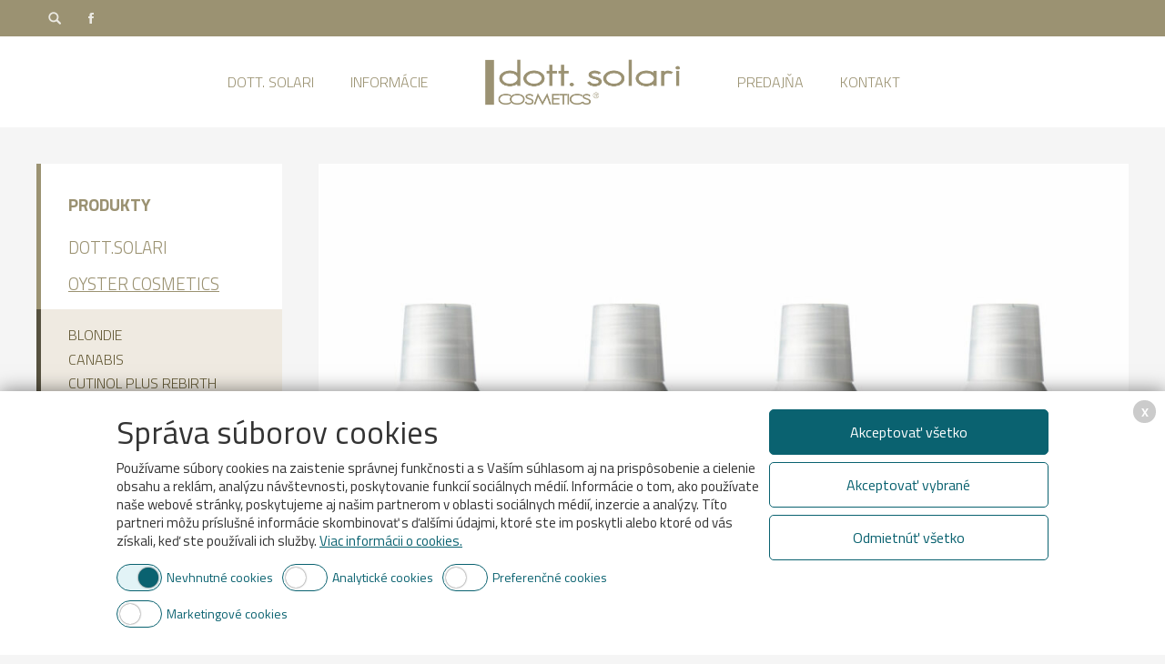

--- FILE ---
content_type: text/html; charset=utf-8
request_url: http://www.rolland.sk/kozmetika/oyster-cosmetics/trvala-preparacia/
body_size: 25061
content:
<!DOCTYPE html><html dir="ltr" lang="sk"><head><meta property="og:type" content="website" /><meta property="og:url" content="http://www.rolland.sk/produkty" /><meta property="og:title" content="Kozmetika / OYSTER COSMETICS / TRVALÁ PREPARÁCIA" /><meta name="description" content="Kozmetika / OYSTER COSMETICS / TRVALÁ PREPARÁCIA - Produkty - Profesionálna vlasová kozmetika a kadernícke vybavenie" /><meta name="keywords" content="kozmetika,oyster cosmetics,trvalá preparácia,produkty,rolland,vlasová kozmetika,vybavenie do kaderníctva,vlasy,šampóny,kondiciónéri,starostlivosť,balzám,una,genius" /><meta name="generator" content="WEB+ 3.0 © 2018" /><meta name="author" content="Martin Ondrejmiška IT PROFI Servis s.r.o, www.itprofi.sk" /><meta name="robots" content="index, follow" /><meta charset="utf-8" /><meta name="viewport" content="width=device-width,initial-scale=1.0,maximum-scale=1.0,user-scalable=no" /><!--[if IE]><meta http-equiv="X-UA-Compatible" content="IE=edge,chrome=1" /><![endif]--><meta name="HandheldFriendly" content="true" /><link rel="SHORTCUT ICON" href="/app_skins/default/img/favicon.png?v=1.2" /><title>Kozmetika / OYSTER COSMETICS / TRVALÁ PREPARÁCIA</title><!-- CSS / LESS --><link type="text/css" rel="stylesheet" href="/app_scripts/css/smoothness/jquery-ui-1.10.1.custom.css?v=1.2" /><link rel="stylesheet" type="text/css" href="/app_scripts/style/jquery.dropdownchecklist.css?v=1.2" /><link rel="stylesheet" type="text/css" href="/app_scripts/style/lightbox.css?v=1.2" /><link rel="stylesheet/less" href="/app_skins/default/skin.less?v=1.2" /><link rel="stylesheet" href="https://fonts.googleapis.com/css?family=Titillium+Web:300,400,700&amp;subset=latin-ext" /><!-- JS --><script type="text/javascript" src="/app_scripts/js/jquery-1.9.1.js?v=1.2"></script><script type="text/javascript" src="/app_scripts/js/jquery-ui-1.10.1.custom.js?v=1.2"></script><script type="text/javascript" src="/app_scripts/js/ui.dropdownchecklist-1.4-min.js?v=1.2"></script><script type="text/javascript" src="/app_scripts/js/lightbox-2.6.min.js?v=1.2"></script><script type="text/javascript" src="/app_scripts/js/basicslide.js?v=1.2"></script><script type="text/javascript" src="/app_scripts/js/less-1.3.3.min.js?v=1.2"></script><script type="text/javascript" src="/app_scripts/default.js?v=1.2"></script><script src="/app_cookies/cookies.es5.min.js?v=1.2"></script><script type="text/javascript">var appCookiesCustom = { Values: { InfoPage: '/cookies/', ApiEndPoint: '/app_cookies/cookies-api.aspx', UsedList: '/app_cookies/files/cookies-used.json', StyleSheet: '/app_cookies/cookies.min.css' } }; </script><script type="text/javascript" src="/app_plugins/unishop/unishop-js.aspx?v=sk"></script><script type="text/javascript" src="/app_plugins/unishop-products/events.js"></script></head><body><form name="aspnetForm" method="post" action="/kozmetika/oyster-cosmetics/trvala-preparacia/" id="aspnetForm"><div><input type="hidden" name="__EVENTTARGET" id="__EVENTTARGET" value="" /><input type="hidden" name="__EVENTARGUMENT" id="__EVENTARGUMENT" value="" /><input type="hidden" name="__VIEWSTATE" id="__VIEWSTATE" value="/[base64]/hbllXGZvg08dzzi8Cq5g==" /></div><script type="text/javascript">var theForm = document.forms['aspnetForm']; if (!theForm) { theForm = document.aspnetForm; } function __doPostBack(eventTarget, eventArgument) { if (!theForm.onsubmit || (theForm.onsubmit() != false)) { theForm.__EVENTTARGET.value = eventTarget; theForm.__EVENTARGUMENT.value = eventArgument; theForm.submit(); } } </script><header id="page-header"><div class="header-top"><div class="header-center"><div class="user"><a class="btn-login" href="/registracia/" title="Prihlásenie" id="user-login">Prihlásenie</a><a class="btn-register" href="/registracia/" title="Registrácia"> / Registrácia</a></div><div class="search-wrapper"><a href="/" class="search" id="search" title="Hľadať"></a><div class="search-box" style="display: none;"><input id="main-fulltext" type="text" value="" placeholder="Hľadať produkt ..." /><a href="/" onclick="UniShopFulltextAccept(); return false;"></a><script type="text/javascript">$(function () { $("#main-fulltext").keypress(function (e) { if (e.which == 13) { $(this).parent().find('a').click(); e.preventDefault(); } }); $("#main-fulltext").autocomplete({ minLength: 2, source: function (request, response) {$.getJSON("/app_skins/default/ajax-public.aspx?part=autocomplete&search=" + request.term + "&ts=" + new Date().getTime(), function (json) { response(json); }); }, focus: function (event, ui) { $("#main-fulltext").val(ui.item.label); return false; }, select: function (event, ui) { window.location = ui.item.url; return false; } }).data("ui-autocomplete")._renderItem = function (ul, item) { return $("<li>").append("<a>" + item.label + "<br /><span style='color: #c7c7c7; font-size: 10px;'>" + item.desc + "</span></a>").appendTo(ul); }; }); var UniShopFulltextFriendURL = '/kozmetika/oyster-cosmetics/trvala-preparacia/'; function UniShopFulltextAccept() { var sNewURL = UniShopFulltextFriendURL; if ($('#main-fulltext').val() != '') { sNewURL += (sNewURL.indexOf("?") != -1 ? "&" : "?") + 'fulltext=' + encodeURIComponent($('#main-fulltext').val()); } if (sNewURL != UniShopFulltextFriendURL) { window.location = sNewURL; } else { ViewAlert('Musíte vyplniť: kľúčové slovo!', 'Ok', function () { HightLightControl($('#main-fulltext')) }); } } </script></div></div><div class="cart-wrapper"><a href="/nakupny-kosik/" class="cart" id="cart" title="Nákupný košík"><strong class="unishop-cart-quantity"></strong></a><div class="cart-box"><div class="mod-title"></div><div class="mod-in"><div class="plugin-unishop-cart-view plugin-unique-0"><div class="unishop-cart-products"></div>Suma celkom: <span class="unishop-cart-price"></span><br class="clear" />Počet položiek: <span class="unishop-cart-quantity"></span><br class="clear" /><a class="open" href="/nakupny-kosik/">Zobraziť košík</a></div></div></div></div><a href="https://www.facebook.com/profile.php?id=100057415669562" target="_blank" class="fb" title="Facebook"></a></div></div><div class="header-bottom"><div class="header-center"><a href="/" class="logo"></a><a href="/" class="page-open-menu">Menu</a><nav class="close"><div class="nav-left"><ul><li class="back"><a href="/">Späť</a></li><li><a href="/">Dott. Solari</a></li><li class="haschilds"><a href="/obchodne-podmienky/">Informácie</a><ul class="collapse"><li><a href="/o-nas/">O nás</a></li><li><a href="/obchodne-podmienky/">Obchodné podmienky</a></li><li><a href="/reklamacne-podmienky/">Reklamačné podmienky</a></li><li><a href="/ochrana-osobnych-udajov/">Ochrana osobných údajov</a></li></li></ul></div><div class="nav-right"><ul class="collapse"><li><a href="/predajna/">Predajňa</a></li><li><a href="/kontakt/">Kontakt</a></li></div></nav></div></div></header><a href="/" class="page-open-category">ESHOP / Kategórie</a><div id="page-content"><div class="sidebar close" id="DivSidebar"><a href="/" class="back">Späť</a><div class="sidebar-wrapper"><div class="mod-title">Kategórie</div><div class="mod-in"><div class="plugin-unishop-category plugin-unique-1140"><div class="category-title">Produkty</div><ul><li><a href="/kozmetika/dott3solari/"><span>DOTT.SOLARI</span></a><ul><li><a href="/kozmetika/dott3solari/blondie/"><span>BLONDIE</span></a></li><li><a href="/kozmetika/dott3solari/color-mask/"><span>COLOR MASK</span></a></li><li><a href="/kozmetika/dott3solari/euphoria/"><span>EUPHORIA</span></a></li><li><a href="/kozmetika/dott3solari/glam/"><span>GLAM</span></a><ul><li><a href="/kozmetika/dott3solari/glam/glam-curly-hair-rada-pre-kucerave-a-vlnite-vlasy/"><span>GLAM CURLY  HAIR RADA PRE KUČERAVÉ A VLNITÉ VLASY</span></a></li><li><a href="/kozmetika/dott3solari/glam/glam-smooth-hair-rada-na-vyhladenie-vlasov/"><span>GLAM SMOOTH HAIR RADA NA VYHLADENIE VLASOV</span></a></li><li><a href="/kozmetika/dott3solari/glam/glam-smoothing-treatment-vyhladzujuca-kura/"><span>GLAM SMOOTHING TREATMENT VYHLADZUJÚCA KÚRA</span></a></li><li><a href="/kozmetika/dott3solari/glam/glam-volume-rada-pre-objem-vlasov/"><span>GLAM VOLUME RADA PRE OBJEM VLASOV</span></a></li><li><a href="/kozmetika/dott3solari/glam/glam-waving-system-trvala-ondulacia/"><span>GLAM WAVING SYSTEM TRVALÁ ONDULÁCIA</span></a></li></ul></li><li><a href="/kozmetika/dott3solari/love-me-color/"><span>LOVE ME COLOR</span></a><ul><li><a href="/kozmetika/dott3solari/love-me-color/colori-directa-priame-farby/"><span>COLORI DIRECTA PRIAME FARBY</span></a></li><li><a href="/kozmetika/dott3solari/love-me-color/drops-of-colors-kvapky-do-farieb/"><span>DROPS OF COLORS KVAPKY DO FARIEB</span></a></li><li><a href="/kozmetika/dott3solari/love-me-color/farbenie/"><span>FARBENIE</span></a></li><li><a href="/kozmetika/dott3solari/love-me-color/post-color-product/"><span>POST COLOR PRODUCT</span></a></li></ul></li><li><a href="/kozmetika/dott3solari/olea/"><span>OLEA</span></a><ul><li><a href="/kozmetika/dott3solari/olea/olea-argan/"><span>OLEA ARGAN</span></a></li><li><a href="/kozmetika/dott3solari/olea/olea-baobab/"><span>OLEA BAOBAB</span></a></li><li><a href="/kozmetika/dott3solari/olea/olea-color/"><span>OLEA COLOR</span></a></li><li><a href="/kozmetika/dott3solari/olea/olea-summer/"><span>OLEA SUMMER</span></a></li></ul></li><li><a href="/kozmetika/dott3solari/oxidanty/"><span>OXIDANTY</span></a></li><li><a href="/kozmetika/dott3solari/phitocomplex/"><span>PHITOCOMPLEX</span></a><ul><li><a href="/kozmetika/dott3solari/phitocomplex/balancing-rada-pre-mastnu-pokozku-a-vlasy/"><span>BALANCING RADA PRE MASTNÚ POKOŽKU A VLASY</span></a></li><li><a href="/kozmetika/dott3solari/phitocomplex/detox-rada-na-detoxikaciu-a-cistenie-pokozky/"><span>DETOX RADA NA DETOXIKÁCIU A ČISTENIE POKOŽKY</span></a></li><li><a href="/kozmetika/dott3solari/phitocomplex/energizing-rada-proti-vypadavaniu-vlasov/"><span>ENERGIZING RADA PROTI VYPADÁVANIU VLASOV</span></a></li><li><a href="/kozmetika/dott3solari/phitocomplex/purifying-rada-proti-lupinam/"><span>PURIFYING RADA PROTI LUPINÁM</span></a></li><li><a href="/kozmetika/dott3solari/phitocomplex/soothing-rada-na-citlivu-pokozku/"><span>SOOTHING RADA NA CITLIVÚ POKOŽKU</span></a></li><li><a href="/kozmetika/dott3solari/phitocomplex/universal-kolekcia-exlusive-salon/"><span>UNIVERSAL KOLEKCIA EXLUSIVE SALON</span></a></li><li><a href="/kozmetika/dott3solari/phitocomplex/urban-mestska-kolekcia-pre-vsetky-typy-vlasov/"><span>URBAN MESTSKÁ KOLEKCIA PRE VŠETKY TYPY VLASOV</span></a></li></ul></li><li><a href="/kozmetika/dott3solari/professional/"><span>PROFESSIONAL</span></a></li><li><a href="/kozmetika/dott3solari/rigena-lifting/"><span>RIGENA LIFTING</span></a></li><li><a href="/kozmetika/dott3solari/style/"><span>STYLE</span></a></li><li><a href="/kozmetika/dott3solari/unico/"><span>UNICO</span></a></li></ul></li><li class="active"><a href="/kozmetika/oyster-cosmetics/" class="active"><span>OYSTER COSMETICS</span></a><ul><li><a href="/kozmetika/oyster-cosmetics/blondie/"><span>BLONDIE</span></a></li><li><a href="/kozmetika/oyster-cosmetics/canabis/"><span>CANABIS</span></a></li><li><a href="/kozmetika/oyster-cosmetics/cutinol-plus-rebirth/"><span>CUTINOL PLUS REBIRTH</span></a></li><li><a href="/kozmetika/oyster-cosmetics/farebne-masky-directa/"><span>FAREBNÉ MASKY DIRECTA</span></a></li><li><a href="/kozmetika/oyster-cosmetics/freecolor/"><span>FREECOLOR</span></a></li><li><a href="/kozmetika/oyster-cosmetics/perla-color-farby/"><span>PERLA COLOR FARBY</span></a></li><li><a href="/kozmetika/oyster-cosmetics/styling/"><span>STYLING</span></a></li><li><a href="/kozmetika/oyster-cosmetics/sublime-fruit/"><span>SUBLIME FRUIT</span></a></li><li class="active"><a href="/kozmetika/oyster-cosmetics/trvala-preparacia/" class="active"><span>TRVALÁ PREPARÁCIA</span></a></li></ul></li><li><a href="/kozmetika/rolland/"><span>ROLLAND</span></a><ul><li><a href="/kozmetika/rolland/hydratacia-vlasov/"><span>HYDRATÁCIA VLASOV</span></a></li><li><a href="/kozmetika/rolland/po-chemickych-preparaciach/"><span>PO CHEMICKÝCH PREPARÁCIACH</span></a></li><li><a href="/kozmetika/rolland/poskodene-vlasy/"><span>POŠKODENÉ VLASY</span></a></li><li><a href="/kozmetika/rolland/proti-vypadavaniu-vlasov/"><span>PROTI VYPADÁVANIU VLASOV</span></a></li><li><a href="/kozmetika/rolland/styling/"><span>STYLING</span></a></li></ul></li><li><a href="/kozmetika/doplnkova-kozmetika/"><span>DOPLNKOVÁ KOZMETIKA</span></a></li><li><a href="/kozmetika/pomocky/"><span>POMÔCKY</span></a><ul><li><a href="/kozmetika/pomocky/alobal-folie-na-melirovanie/"><span>ALOBAL, FÓLIE NA MELÍROVANIE</span></a></li><li><a href="/kozmetika/pomocky/depilacia/"><span>DEPILÁCIA</span></a></li><li><a href="/kozmetika/pomocky/elektro/"><span>ELEKTRO</span></a><ul><li><a href="/kozmetika/pomocky/elektro/feny-na-vlasy/"><span>FÉNY NA VLASY</span></a></li><li><a href="/kozmetika/pomocky/elektro/kulmy-zehlicky-na-vlasy/"><span>KULMY, ŽEHLIČKY NA VLASY</span></a></li><li><a href="/kozmetika/pomocky/elektro/strojceky-na-vlasy-zastrihavace/"><span>STROJČEKY NA VLASY, ZASTRIHÁVAČE</span></a></li></ul></li><li><a href="/kozmetika/pomocky/hrebene/"><span>HREBENE</span></a></li><li><a href="/kozmetika/pomocky/kefy-na-vlasy/"><span>KEFY NA VLASY</span></a></li><li><a href="/kozmetika/pomocky/misky-na-farbenie-stetce/"><span>MISKY NA FARBENIE, ŠTETCE</span></a></li><li><a href="/kozmetika/pomocky/noznice-britvy-zrezavace-ziletky/"><span>NOŽNICE, BRITVY, ZREZÁVAČE, ŽILETKY</span></a></li><li><a href="/kozmetika/pomocky/pinety-stipce/"><span>PINETY, ŠTIPCE</span></a></li><li><a href="/kozmetika/pomocky/plastenky-zastere/"><span>PLÁŠTENKY, ZÁSTERE</span></a></li><li><a href="/kozmetika/pomocky/rozprasovace-ometace/"><span>ROZPRAŠOVAČE, OMETAČE</span></a></li><li><a href="/kozmetika/pomocky/sponky-vlasenky/"><span>SPONKY, VLÁSENKY</span></a></li></ul></li></ul><div class="category-title">Katalóg</div><ul><li><a href="/katalog/"><span>Katalóg na stiahnutie</span></a></li></ul></div></div></div></div><div class="emptycell"></div><div class="content"><div class="mod-title">Produkty</div><div class="mod-in"><div class="plugin-unishop-products plugin-unique-0"><div id="AppPage_CtrlContent0_PanZoznam"><div class="products-list"><img class="title-image" src="/app_userfiles/category/trvalapreparacia.jpg" alt="Kozmetika / OYSTER COSMETICS / TRVALÁ PREPARÁCIA"/><h1>Kozmetika / OYSTER COSMETICS / TRVALÁ PREPARÁCIA</h1><div class="list"><div class="item"><a class="showmore" href="/oyster-perlonda-trvala-ondulacia-c3-1/i1059716/" title="OYSTER PERLONDA trvalá ondulácia č. 1"></a><div class="flags"></div><div class="photo"><a href="/oyster-perlonda-trvala-ondulacia-c3-1/i1059716/" title="OYSTER PERLONDA trvalá ondulácia č. 1"><img src="/img_tovar/780_perlonda-fix-pack-1-1024x1024_small.jpg" alt="OYSTER PERLONDA trvalá ondulácia č. 1" title="OYSTER PERLONDA trvalá ondulácia č. 1" /></a></div><div class="details"><h2 class="title" title="OYSTER PERLONDA trvalá ondulácia č. 1"><a href="/oyster-perlonda-trvala-ondulacia-c3-1/i1059716/" title="OYSTER PERLONDA trvalá ondulácia č. 1"><strong>OYSTER PERLONDA trvalá ondulácia č. 1</strong></a></h2><div id="AppPage_CtrlContent0_RepProducts_ctl00_PanCart" class="cart"><input name="AppPage$CtrlContent0$RepProducts$ctl00$TxCartQuantity" type="text" value="1" id="AppPage_CtrlContent0_RepProducts_ctl00_TxCartQuantity" /><a href="#" data-id="1059716" class="add">Do košíka</a><a href="#" data-id="1059716" class="remove">X</a></div><div class="availability">Skladom </div></div></div><div class="item"><a class="showmore" href="/oyster-perlonda-trvala-ondulacia-c3-2/i1059717/" title="OYSTER PERLONDA trvalá ondulácia č. 2"></a><div class="flags"></div><div class="photo"><a href="/oyster-perlonda-trvala-ondulacia-c3-2/i1059717/" title="OYSTER PERLONDA trvalá ondulácia č. 2"><img src="/img_tovar/783_perlonda-fix-pack-1-1024x1024_small.jpg" alt="OYSTER PERLONDA trvalá ondulácia č. 2" title="OYSTER PERLONDA trvalá ondulácia č. 2" /></a></div><div class="details"><h2 class="title" title="OYSTER PERLONDA trvalá ondulácia č. 2"><a href="/oyster-perlonda-trvala-ondulacia-c3-2/i1059717/" title="OYSTER PERLONDA trvalá ondulácia č. 2"><strong>OYSTER PERLONDA trvalá ondulácia č. 2</strong></a></h2><div id="AppPage_CtrlContent0_RepProducts_ctl01_PanCart" class="cart"><input name="AppPage$CtrlContent0$RepProducts$ctl01$TxCartQuantity" type="text" value="1" id="AppPage_CtrlContent0_RepProducts_ctl01_TxCartQuantity" /><a href="#" data-id="1059717" class="add">Do košíka</a><a href="#" data-id="1059717" class="remove">X</a></div><div class="availability">Skladom </div></div></div><div class="item"><a class="showmore" href="/oyster-perlonda-trvala-ondulacia-c3-3/i1059718/" title="OYSTER PERLONDA trvalá ondulácia č. 3"></a><div class="flags"></div><div class="photo"><a href="/oyster-perlonda-trvala-ondulacia-c3-3/i1059718/" title="OYSTER PERLONDA trvalá ondulácia č. 3"><img src="/img_tovar/786_perlonda-fix-pack-1-1024x1024_small.jpg" alt="OYSTER PERLONDA trvalá ondulácia č. 3" title="OYSTER PERLONDA trvalá ondulácia č. 3" /></a></div><div class="details"><h2 class="title" title="OYSTER PERLONDA trvalá ondulácia č. 3"><a href="/oyster-perlonda-trvala-ondulacia-c3-3/i1059718/" title="OYSTER PERLONDA trvalá ondulácia č. 3"><strong>OYSTER PERLONDA trvalá ondulácia č. 3</strong></a></h2><div id="AppPage_CtrlContent0_RepProducts_ctl02_PanCart" class="cart"><input name="AppPage$CtrlContent0$RepProducts$ctl02$TxCartQuantity" type="text" value="1" id="AppPage_CtrlContent0_RepProducts_ctl02_TxCartQuantity" /><a href="#" data-id="1059718" class="add">Do košíka</a><a href="#" data-id="1059718" class="remove">X</a></div><div class="availability">Skladom </div></div></div><div class="item"><a class="showmore" href="/oyster-fixator-trvalej-ondulacie-perlonda-1000-ml/i1059719/" title="OYSTER Fixátor trvalej ondulácie Perlonda 1000 ml"></a><div class="flags"></div><div class="photo"><a href="/oyster-fixator-trvalej-ondulacie-perlonda-1000-ml/i1059719/" title="OYSTER Fixátor trvalej ondulácie Perlonda 1000 ml"><img src="/img_tovar/789-1_neutr_small.jpg" alt="OYSTER Fixátor trvalej ondulácie Perlonda 1000 ml" title="OYSTER Fixátor trvalej ondulácie Perlonda 1000 ml" /></a></div><div class="details"><h2 class="title" title="OYSTER Fixátor trvalej ondulácie Perlonda 1000 ml"><a href="/oyster-fixator-trvalej-ondulacie-perlonda-1000-ml/i1059719/" title="OYSTER Fixátor trvalej ondulácie Perlonda 1000 ml"><strong>OYSTER Fixátor trvalej ondulácie Perlonda 1000 ml</strong></a></h2><div id="AppPage_CtrlContent0_RepProducts_ctl03_PanCart" class="cart"><input name="AppPage$CtrlContent0$RepProducts$ctl03$TxCartQuantity" type="text" value="1" id="AppPage_CtrlContent0_RepProducts_ctl03_TxCartQuantity" /><a href="#" data-id="1059719" class="add">Do košíka</a><a href="#" data-id="1059719" class="remove">X</a></div><div class="availability">Skladom </div></div></div><div class="pager"><div class="sort">Poradie:<a href="/kozmetika/oyster-cosmetics/trvala-preparacia/?sort=nazov"> A-Z</a>, <a href="/kozmetika/oyster-cosmetics/trvala-preparacia/?sortdesc=nazov"> Z-A</a>,<a href="/kozmetika/oyster-cosmetics/trvala-preparacia/?sort=cena_eu"> Od najlacnejšieho</a>,<a href="/kozmetika/oyster-cosmetics/trvala-preparacia/?sortdesc=cena_eu"> Od najdrahšieho</a></div><div class="pages"></div></div></div></div><script type="text/javascript">$(function () {unishop_ProductsInitListCartEvents('.plugin-unishop-products .products-list .item .cart', 'Do košíka', 'V košíku', 'Čakajte');$(window).bind('popstate', function (event) { setTimeout(function () { unishop_ProductsInitListCartEvents('.plugin-unishop-products .products-list .item .cart', 'Do košíka', 'V košíku', 'Čakajte'); }, 400); }); }); </script></div></div></div></div></div><div class="page-brands"><div><img src="/app_userfiles/brands/01.png" alt="" /></div><div><img src="/app_userfiles/brands/02.png" alt="" /></div><div><img src="/app_userfiles/brands/03.png" alt="" /></div><div><img src="/app_userfiles/brands/04.png" alt="" /></div><div><img src="/app_userfiles/brands/05.png" alt="" /></div></div><footer id="page-footer"><div class="image"></div><div class="image-border"></div><div class="image-border-static"></div><div class="footer-left"><h2>RADI VÁM PORADÍME</h2><p>Radi Vám pomôžeme s výberom správneho produktu, stačí kontaktovať našich obchodných zástupcov.</p><a href="/kontakt/">Viac informácií</a></div><div class="footer-right"><h2>KAMENNÝ OBCHOD</h2><p>Naša kamenná predajňa sa nachádza na ulici Jašíkova 22 v Bratislave - Ružinov, ste vítaní!</p><a href="/predajna/">Viac informácií</a></div></footer><div id="page-copy">Copyright &copy; 2018 <a href="/" target="_blank">www.dottsolari.sk</a><br />Created by <a href="http://www.itprofi.sk" target="_blank">IT PROFI Servis s.r.o.</a></div><div id="login" style="display: none;"><div id="AppPage_Login_PanLogin" onkeypress="javascript:return WebForm_FireDefaultButton(event, &#39;AppPage_Login_BtnLogin&#39;)"><a href="/" onclick="LoginShow(false); return false;" title="Zrušiť" class="close"></a><div class="title">Prihlásenie</div><div class="controls"><label>Prihlasovacie meno:</label> <input name="AppPage$Login$TxLogin" type="text" id="AppPage_Login_TxLogin" /><br class="clear"><label>Prihlasovacie heslo:</label> <input name="AppPage$Login$TxPassword" type="password" id="AppPage_Login_TxPassword" /><br class="clear"><label>&nbsp;</label><input type="submit" name="AppPage$Login$BtnLogin" value="Prihlásiť" onclick="return LoginValidateFormAppPage_Login();" id="AppPage_Login_BtnLogin" /><br class="clear"><div class="checkbox"><input id="AppPage_Login_ChckRemeberMe" type="checkbox" name="AppPage$Login$ChckRemeberMe" /><label for="AppPage_Login_ChckRemeberMe">Zapamätať prihlásenie</label></div><br class="clear"><div class="options"><a href="/zabudnute-heslo/" class="label">Zabudnuté heslo?</a><a href="/" onclick="LoginViaFacebookAppPage_Login(this); return false;" class="fb">Prihlásiť cez Facebook</a></div></div><a href="/registracia/" class="registration">Nová registrácia</a></div></div><div id="login-overlay" style="display: none;"></div><script type="text/javascript">$(function () { $('#user-login').click(function () { LoginShow(true); return false; }); }); function LoginShow(show) { if (show) { $('#login').fadeIn(); $('#login-overlay').fadeIn(); } else { $('#login').fadeOut(); $('#login-overlay').fadeOut(); } } function LoginValidateFormAppPage_Login() { if ($('#AppPage_Login_TxLogin').val() == '') { ViewAlert('Musíte vyplniť: prihlasovacie meno!', 'Ok', function () { HightLightControl($('#AppPage_Login_TxLogin')); }); return false; } if ($('#AppPage_Login_TxPassword').val() == '') { ViewAlert('Musíte vyplniť: prihlasovacie heslo!', 'Ok', function () { HightLightControl($('#AppPage_Login_TxPassword')); }); return false; } $('#AppPage_Login_BtnLogin').val('Čakajte...'); $.ajax({ url: "/app_plugins/unishop-login/ajax-public.aspx?part=verifylogin&l=" + encodeURIComponent($('#AppPage_Login_TxLogin').val()) + "&p=" + encodeURIComponent($('#AppPage_Login_TxPassword').val()) + "&timestamp=" + new Date(), success: function (html) { if (html) { if (html == 'ok') { __doPostBack("AppPage$Login$BtnLogin", "OnClick"); }else { $('#AppPage_Login_TxPassword').val(''); $('#AppPage_Login_BtnLogin').val('Prihlásiť'); ViewAlert('Nesprávne údaje!', 'Ok', function () { HightLightControl($('#AppPage_Login_TxPassword')) }); } } } }); return false; } function LoginViaFacebookAppPage_Login(sender) { var sender = sender; $(sender).html('Čakajte...'); $.ajax({ url: "/app_plugins/unishop-login/ajax-public.aspx?part=loginviafacebook&return_url=http://www.rolland.sk/kozmetika/oyster-cosmetics/trvala-preparacia/&timestamp=" + new Date(), success: function (html) { if (html) { if (html != '') { window.location = html; } } else { $(sender).html('Prihlásiť cez Facebook'); ViewAlert('Ľutujeme nastala neznáma chyba, skúste pokus zopakovať neskôr!', 'Ok'); } } }); } </script><noscript>Váš internetový prehliadač nepodporuje JavaScript. Skontrolujte nastavenia prehliadaču.</noscript><div id="app-warning" style="display: none;" title="Upozornenie"></div><div id="app-warning-loading" style="display: none;" title="Upozornenie"></div><div><input type="hidden" name="__VIEWSTATEGENERATOR" id="__VIEWSTATEGENERATOR" value="CA0B0334" /></div><script src="/WebResource.axd?d=R7drw0at-Npvs3D6IMw3dcw46QaYZubVbZEFnFBjRsEupmUrsBnX2ljsiK1GMACcdWC4ZNVpt3IBnfFEymr7Xazr8ood6smVa4jZiMyIWO01&amp;t=638901613900000000" type="text/javascript"></script></form></body></html>

--- FILE ---
content_type: text/css; charset=utf-8
request_url: http://www.rolland.sk/app_skins/default/skin.less?v=1.2
body_size: 10913
content:
html,body,div,span,applet,object,iframe,p,blockquote,pre,a,abbr,acronym,address,big,cite,code,del,dfn,em,font,ins,kbd,q,s,samp,small,strike,strong,sub,tt,var,b,u,i,center,dl,dt,dd,fieldset,form,label,legend,caption{margin:0;padding:0;border:0;outline:0;font-size:100%;vertical-align:baseline;background:transparent}body{line-height:1}blockquote,q{quotes:none}blockquote:before,blockquote:after,q:before,q:after{content:'';content:none}:focus{outline:0}ins{text-decoration:none}del{text-decoration:line-through}img{border:none}.border-box{box-sizing:border-box;-moz-box-sizing:border-box;-webkit-box-sizing:border-box}html{min-height:100%;height:100%;min-width:345px}body{color:#000;font:normal 15px sans-serif;font-family:'Titillium Web',sans-serif;line-height:30px;height:100%;background:#f5f5f5}.red{color:red}.green{color:green}.silver{color:silver}.gray{color:gray}.blue{color:blue}.black{color:black}.white{color:white}.yellow{color:yellow}.orange{color:orange}li{padding:3px;line-height:30px}p{padding:5px 0}.nostrong{font-weight:normal}.strong{font-weight:600}strong{font-weight:600}.hidden{display:none}.clear{clear:both}h1,h2,h3,h4,h5{display:inline-block;font-weight:normal;color:#9b9272;padding:0;margin:0}h1{font-size:25px;display:block;padding-bottom:10px}h2{font-size:20px}h3{font-size:17px}a{color:#9b9272;text-decoration:none}a:hover{color:#4e4939;text-decoration:underline}.underline{text-decoration:underline}.underline:hover{text-decoration:none}input,textarea,select{display:inline-block;font:normal 15px sans-serif;font-family:'Titillium Web',sans-serif;color:#9b9272;margin:2px 2px 0px 0px;box-sizing:border-box;-moz-box-sizing:border-box;-webkit-box-sizing:border-box}input[type=checkbox],input[type=radio]{margin:10px 5px 0px 5px}input[type=password],input[type=text]{display:inline-block;height:30px;line-height:30px;vertical-align:middle;padding:0px 10px 0px 10px;border:solid 1px #d6c4a6;background:#eae4da}textarea{line-height:20px;vertical-align:middle;padding:10px;border:solid 1px #d6c4a6;background:#eae4da}select{display:inline-block;height:32px;line-height:32px;text-indent:10px;vertical-align:middle;border:solid 1px #d6c4a6;background:#eae4da}label{vertical-align:top;line-height:30px}span label{vertical-align:middle}input[type=submit],input[type=button]{display:inline-block;height:45px;line-height:45px;vertical-align:middle;padding:0px 10px 0px 10px;cursor:pointer;color:white;border:none;background:#9b9272}input[type=submit]:hover,input[type=button]:hover{background:#4e4939}input[type=submit].black,input[type=button].black{background:#444;border:solid 1px #828282}input[type=submit].black:hover,input[type=button].black:hover{background:#000}textarea:focus,input[type=password]:focus,input[type=text]:focus,select:focus{background:#feffda}#aspnetForm{display:block;width:100%}#page-header{display:block;width:100%;position:relative}#page-header .header-center{display:block;position:relative;width:100%;height:100%;max-width:1220px;padding:0 10px;margin:0 auto 0 auto;box-sizing:border-box;-moz-box-sizing:border-box;-webkit-box-sizing:border-box}#page-header .header-top{display:block;position:relative;width:100%;height:40px;line-height:40px;background:#9b9272}#page-header .header-top .user{display:none;float:right;font-size:13px;font-weight:300;text-transform:uppercase;position:relative;vertical-align:middle}#page-header .header-top .user .btn-login,#page-header .header-top .user .btn-register{font-size:13px;color:white}#page-header .header-top .user .logged{display:block;position:relative;text-align:right;color:white;cursor:default}#page-header .header-top .user .logged .logged-menu{display:none;position:absolute;width:100%;min-width:160px;line-height:30px;padding:10px 0;text-align:center;z-index:90;background:#8d8568;top:40px;right:0px;z-index:20;box-sizing:border-box;-moz-box-sizing:border-box;-webkit-box-sizing:border-box}#page-header .header-top .user .logged .logged-menu a{display:block;color:#fff}#page-header .header-top .user .logged .logged-menu a.logout{color:#000}#page-header .header-top .user .logged:hover .logged-menu{display:block}#page-header .header-top .search-wrapper{display:inline-block;vertical-align:top;width:40px;height:40px}#page-header .header-top .search-wrapper .search{display:block;width:40px;height:40px;position:relative;opacity:0.8}#page-header .header-top .search-wrapper .search:hover{background:rgba(255,255,255,0.1);opacity:1}#page-header .header-top .search-wrapper .search:before{background:url('img/sprite.png?v=2');background-position:0px 0px;width:16px;height:16px;content:"";display:inline-block;vertical-align:middle;display:block;position:absolute;top:0px;left:0px;right:0px;bottom:0px;margin:auto;content:''}#page-header .header-top .search-wrapper .search-box{display:block;position:absolute;top:40px;height:40px;width:250px;padding:0 4px 4px 4px;z-index:90;box-sizing:border-box;-moz-box-sizing:border-box;-webkit-box-sizing:border-box;background:#8d8568}#page-header .header-top .search-wrapper .search-box input{display:block;width:100%;height:36px;border:none;margin:0;font-size:13px;padding-right:40px}#page-header .header-top .search-wrapper .search-box a{display:block;position:absolute;top:0px;right:0px;height:36px;width:40px}#page-header .header-top .search-wrapper .search-box a:before{background:url('img/sprite.png?v=2');background-position:-64px 0px;width:16px;height:16px;content:"";display:inline-block;vertical-align:middle;display:block;position:absolute;top:0px;left:0px;right:0px;bottom:0px;margin:auto;content:''}#page-header .header-top .cart-wrapper{display:none;vertical-align:top;width:40px;height:40px}#page-header .header-top .cart-wrapper .cart{display:block;width:40px;height:40px;position:relative;opacity:0.8}#page-header .header-top .cart-wrapper .cart:hover{background:rgba(255,255,255,0.1);text-decoration:none;opacity:1}#page-header .header-top .cart-wrapper .cart:before{background:url('img/sprite.png?v=2');background-position:-16px 0px;width:16px;height:16px;content:"";display:inline-block;vertical-align:middle;display:block;position:absolute;top:0px;left:0px;right:0px;bottom:0px;margin:auto;content:''}#page-header .header-top .cart-wrapper .cart .unishop-cart-quantity{display:none;width:13px;height:13px;line-height:13px;position:absolute;top:5px;right:5px;background:#c00;color:white;font-size:11px;text-align:center;border-radius:13px;-moz-border-radius:13px;-webkit-border-radius:13px}#page-header .header-top .cart-wrapper .cart.cart-active .unishop-cart-quantity{display:block}#page-header .header-top .cart-wrapper .cart-box{display:none;position:absolute;top:40px;width:250px;color:white;padding:0 4px 4px 4px;z-index:90;box-sizing:border-box;-moz-box-sizing:border-box;-webkit-box-sizing:border-box;background:#8d8568}#page-header .header-top .cart-wrapper:hover .cart-box{display:block}#page-header .header-top .fb{display:inline-block;width:40px;height:40px;vertical-align:top;position:relative;opacity:0.8}#page-header .header-top .fb:hover{background:rgba(255,255,255,0.1);opacity:1}#page-header .header-top .fb:before{background:url('img/sprite.png?v=2');background-position:-32px 0px;width:16px;height:16px;content:"";display:inline-block;vertical-align:middle;display:block;position:absolute;top:0px;left:0px;right:0px;bottom:0px;margin:auto;content:''}#page-header .header-bottom{display:block;width:100%;height:100px;position:relative;background:white}#page-header .header-bottom .logo{display:block;width:220px;height:80px;position:absolute;top:0px;left:0px;right:0px;bottom:0px;margin:auto;background:url(img/logo.png) center center no-repeat;background-size:contain}#page-header .header-bottom .page-open-menu{display:none;width:50%;height:100px;line-height:100px;color:#9b9272;position:absolute;top:0px;right:0px;padding-right:65px;text-transform:uppercase;text-align:right;font-size:30px;box-sizing:border-box;-moz-box-sizing:border-box;-webkit-box-sizing:border-box}#page-header .header-bottom .page-open-menu:hover{background:#f9f6f1;text-decoration:none}#page-header .header-bottom .page-open-menu:before{background:url('img/sprite.png?v=2');background-position:-32px -36px;width:32px;height:32px;content:"";display:inline-block;vertical-align:middle;position:absolute;top:0px;right:20px;left:auto;bottom:0px;margin:auto}#page-header .header-bottom nav{display:block;width:100%;height:100%;margin:0}#page-header .header-bottom nav .nav-left{display:inline-block;vertical-align:top;width:50%;text-align:right}#page-header .header-bottom nav .nav-left:after{display:inline-block;vertical-align:top;width:150px;height:100px;content:''}#page-header .header-bottom nav .nav-right{display:inline-block;vertical-align:top;width:50%}#page-header .header-bottom nav .nav-right:before{display:inline-block;vertical-align:top;width:150px;height:100px;content:''}#page-header .header-bottom nav .back{display:none}#page-header .header-bottom nav *{margin:0;padding:0}#page-header .header-bottom nav ul{list-style-type:none;display:inline-block;vertical-align:top}#page-header .header-bottom nav ul li{display:inline-block;vertical-align:top;position:relative;line-height:100px;font-size:16px;font-weight:300}#page-header .header-bottom nav ul li:hover:before{display:block;width:100%;height:5px;position:absolute;background:#9b9272;bottom:0px;left:0px;content:''}#page-header .header-bottom nav ul li a{color:#9b9272;padding:0 20px;display:block;text-decoration:none;text-transform:uppercase}#page-header .header-bottom nav ul li a.active{font-weight:600}#page-header .header-bottom nav ul li ul{position:absolute;top:100px;left:0px;display:none;background-color:rgba(0,0,0,0.8);width:250px;padding:10px 0;line-height:30px;z-index:50}#page-header .header-bottom nav ul li ul li{float:none;position:relative;line-height:30px;font-size:14px;text-align:center;width:100%}#page-header .header-bottom nav ul li ul li:hover{background-color:rgba(0,0,0,0.3)}#page-header .header-bottom nav ul li ul li:hover:before{display:none}#page-header .header-bottom nav ul li ul li ul{position:absolute;top:0;right:200px;display:none;width:200px;text-align:center}#page-header .header-bottom nav ul li:hover>ul{display:block}#page-header .header-bottom.mobile nav ul li:hover>ul{display:none}#page-header .header-bottom.mobile nav ul li.hover>ul{display:block}.page-brands{display:block;width:100%;height:150px;line-height:150px;text-align:center;overflow:hidden;background:white}.page-brands div{padding:0 20px;display:inline-block;height:150px;vertical-align:middle;opacity:0.45;-webkit-transition:all 0.2s ease-in-out;-moz-transition:all 0.2s ease-in-out;-o-transition:all 0.2s ease-in-out;-ms-transition:all 0.2s ease-in-out;transition:all 0.2s ease-in-out}.page-brands div img{display:inline-block;vertical-align:middle;max-width:120px;max-height:80px}.page-brands div:hover{opacity:0.9}#page-slideshow{display:block;position:relative;width:100%;height:550px;margin:20px 0}#page-slideshow .slideshow-title{display:none;position:absolute;width:100%;height:550px;line-height:550px;max-width:1260px;padding:0 30px;box-sizing:border-box;-moz-box-sizing:border-box;-webkit-box-sizing:border-box;margin:auto;top:0px;left:0px;right:0px;bottom:0px;z-index:20}#page-slideshow .slideshow-title .wrapper{display:inline-block;vertical-align:middle;text-shadow:0px 0px 10px black}#page-slideshow .slideshow-title .wrapper h1{font-size:50px;color:white;margin:0;padding:0;display:block;line-height:65px;font-weight:300}#page-slideshow .slideshow-title .wrapper h1 strong{display:block;font-size:75px;font-weight:600}#page-slideshow .slideshow-title .wrapper h2{font-size:27px;color:#caba9b;margin:10px 0 0 0;padding:0;display:block;line-height:35px;font-weight:300}#page-slideshow .plugin-slideshow{display:block;position:relative;width:100%;height:100%;overflow:hidden}#page-slideshow .plugin-slideshow .slideshow-labels{display:block;position:absolute;top:0px;left:50%;margin-left:-700px;width:1400px;height:100%;z-index:10}#page-slideshow .plugin-slideshow .slideshow-labels .layer1{opacity:0}#page-slideshow .plugin-slideshow .slideshow-labels .layer1 span{color:#f1e4ca;font-size:33px;opacity:0.1;position:absolute;top:0px;left:0px;font-weight:300}#page-slideshow .plugin-slideshow .slideshow-labels .layer1 span:nth-child(1){top:50px;left:20px}#page-slideshow .plugin-slideshow .slideshow-labels .layer1 span:nth-child(2){top:30px;left:250px;font-size:40px;opacity:0.07}#page-slideshow .plugin-slideshow .slideshow-labels .layer1 span:nth-child(3){top:100px;left:170px;font-size:25px;opacity:0.2}#page-slideshow .plugin-slideshow .slideshow-labels .layer1 span:nth-child(4){top:70px;left:450px}#page-slideshow .plugin-slideshow .slideshow-labels .layer1 span:nth-child(5){top:450px;left:80px}#page-slideshow .plugin-slideshow .slideshow-labels .layer1 span:nth-child(6){top:500px;left:0px;font-size:25px}#page-slideshow .plugin-slideshow .slideshow-labels .layer1 span:nth-child(7){top:470px;left:300px;font-size:50px}#page-slideshow .plugin-slideshow .slideshow-labels .layer1 span:nth-child(8){top:480px;left:1150px}#page-slideshow .plugin-slideshow .slideshow-labels .layer1 span:nth-child(9){top:400px;left:1250px;font-size:25px}#page-slideshow .plugin-slideshow .slideshow-labels .layer1 span:nth-child(10){top:450px;left:1400px}#page-slideshow .plugin-slideshow .slideshow-labels .layer2{opacity:0}#page-slideshow .plugin-slideshow .slideshow-labels .layer2 span{color:#f1e4ca;font-size:33px;opacity:0.1;position:absolute;top:0px;left:0px;font-weight:300}#page-slideshow .plugin-slideshow .slideshow-labels .layer2 span:nth-child(1){top:350px;left:70px}#page-slideshow .plugin-slideshow .slideshow-labels .layer2 span:nth-child(2){top:400px;left:10px;font-size:25px}#page-slideshow .plugin-slideshow .slideshow-labels .layer2 span:nth-child(3){top:20px;left:240px;font-size:40px;opacity:0.07}#page-slideshow .plugin-slideshow .slideshow-labels .layer2 span:nth-child(4){top:490px;left:320px;font-size:50px}#page-slideshow .plugin-slideshow .slideshow-labels .layer2 span:nth-child(5){top:40px;left:10px}#page-slideshow .plugin-slideshow .slideshow-labels .layer2 span:nth-child(6){top:390px;left:1050px}#page-slideshow .plugin-slideshow .slideshow-labels .layer2 span:nth-child(7){top:280px;left:1350px;font-size:25px}#page-slideshow .plugin-slideshow .slideshow-labels .layer2 span:nth-child(8){top:420px;left:1430px}#page-slideshow .plugin-slideshow .slideshow-labels .layer2 span:nth-child(9){top:90px;left:180px;font-size:25px;opacity:0.2}#page-slideshow .plugin-slideshow .slideshow-labels .layer2 span:nth-child(10){top:90px;left:470px}#page-slideshow .plugin-slideshow .slideshow-labels .layer3{opacity:0}#page-slideshow .plugin-slideshow .slideshow-labels .layer3 span{color:#f1e4ca;font-size:33px;opacity:0.1;position:absolute;top:0px;left:0px;font-weight:300}#page-slideshow .plugin-slideshow .slideshow-labels .layer3 span:nth-child(1){top:50px;left:430px}#page-slideshow .plugin-slideshow .slideshow-labels .layer3 span:nth-child(2){top:430px;left:90px}#page-slideshow .plugin-slideshow .slideshow-labels .layer3 span:nth-child(3){top:55px;left:35px}#page-slideshow .plugin-slideshow .slideshow-labels .layer3 span:nth-child(4){top:20px;left:280px;font-size:40px;opacity:0.07}#page-slideshow .plugin-slideshow .slideshow-labels .layer3 span:nth-child(5){top:490px;left:320px;font-size:50px}#page-slideshow .plugin-slideshow .slideshow-labels .layer3 span:nth-child(6){top:380px;left:1230px;font-size:25px}#page-slideshow .plugin-slideshow .slideshow-labels .layer3 span:nth-child(7){top:420px;left:1420px}#page-slideshow .plugin-slideshow .slideshow-labels .layer3 span:nth-child(8){top:90px;left:150px;font-size:25px;opacity:0.2}#page-slideshow .plugin-slideshow .slideshow-labels .layer3 span:nth-child(9){top:520px;left:70px;font-size:25px}#page-slideshow .plugin-slideshow .slideshow-labels .layer3 span:nth-child(10){top:490px;left:1130px}@keyframes keys1{0%{opacity:0}
15%{opacity:1}
60%{opacity:0}}
@keyframes keys2{30%{opacity:0}
45%{opacity:1}
90%{opacity:0}}
@keyframes keys3{60%{opacity:0}
75%{opacity:1}
100%{opacity:0}}
#page-slideshow .plugin-slideshow .slideshow-labels .layer1{animation-name:keys1;animation-duration:9s;-webkit-animation-name:keys1;-webkit-animation-duration:9s;-webkit-animation-iteration-count:infinite;animation-iteration-count:infinite}#page-slideshow .plugin-slideshow .slideshow-labels .layer2{animation-name:keys2;animation-duration:9s;-webkit-animation-name:keys2;-webkit-animation-duration:9s;-webkit-animation-iteration-count:infinite;animation-iteration-count:infinite}#page-slideshow .plugin-slideshow .slideshow-labels .layer3{animation-name:keys3;animation-duration:9s;-webkit-animation-name:keys3;-webkit-animation-duration:9s;-webkit-animation-iteration-count:infinite;animation-iteration-count:infinite}#page-slideshow .plugin-slideshow .slideshow-items{display:block;width:100%;height:100%;background-repeat:no-repeat;background-position:top center}#page-slideshow .plugin-slideshow .slideshow-items .item{display:block;width:100%;height:100%;position:absolute;top:0px;left:0px;z-index:1;background-repeat:no-repeat;background-position:top center}#page-slideshow .plugin-slideshow .slideshow-items .item a{display:block;position:absolute;top:0px;left:0px;width:100%;height:100%;z-index:2}#page-slideshow .plugin-slideshow #page-slide-prev,#page-slideshow .plugin-slideshow #page-slide-next{display:block;position:absolute;width:100px;height:100px;top:50%;left:20px;margin-top:-50px;z-index:20;opacity:0.1}#page-slideshow .plugin-slideshow #page-slide-prev:before,#page-slideshow .plugin-slideshow #page-slide-next:before{background:url('img/sprite.png?v=2');background-position:0px -68px;width:100px;height:100px;content:"";display:inline-block;vertical-align:middle}#page-slideshow .plugin-slideshow #page-slide-prev:hover,#page-slideshow .plugin-slideshow #page-slide-next:hover{opacity:0.7}#page-slideshow .plugin-slideshow #page-slide-next{left:auto;right:20px}#page-slideshow .plugin-slideshow #page-slide-next:before{background-position-x:-100px}.page-open-category{display:none;position:relative;width:100%;text-align:center;background:#9b9272;color:white;font-size:30px;height:100px;line-height:100px;text-decoration:none}.page-open-category:hover{background:#aba17d;color:white;text-decoration:none}.page-open-category:before{background:url('img/sprite.png?v=2');background-position:-128px -36px;width:32px;height:32px;content:"";display:inline-block;vertical-align:middle;position:absolute;top:0px;left:25px;right:auto;bottom:0px;margin:auto}#page-content{display:table;min-height:500px;position:relative;max-width:1200px;width:100%;height:100%;margin:40px auto 40px auto}#page-content .sidebar{display:table-cell;position:relative;vertical-align:top;width:270px;max-width:270px;box-sizing:border-box;-moz-box-sizing:border-box;-webkit-box-sizing:border-box}#page-content .sidebar .back{display:none}#page-content .sidebar .sidebar-wrapper{display:block;vertical-align:top;position:relative;width:100%;box-sizing:border-box;-moz-box-sizing:border-box;-webkit-box-sizing:border-box;color:white;padding-left:5px;background:white}#page-content .sidebar .sidebar-wrapper:before{display:block;position:absolute;top:0px;left:0px;width:5px;height:100%;background:#9b9272;content:''}#page-content .emptycell{display:table-cell;vertical-align:top;width:40px}#page-content .content{display:table-cell;vertical-align:top;box-sizing:border-box;-moz-box-sizing:border-box;-webkit-box-sizing:border-box}#page-footer{display:block;position:relative;padding:35px 0;background:#eae7e2;clear:both;width:100%;box-sizing:border-box;-moz-box-sizing:border-box;-webkit-box-sizing:border-box}#page-footer .image{display:block;position:absolute;top:0px;left:0px;right:0px;bottom:0px;margin:auto;width:300px;height:300px;background:url(img/footer.jpg) center center no-repeat;border-radius:300px;-moz-border-radius:300px;-webkit-border-radius:300px}#page-footer .image-border-static,#page-footer .image-border{display:block;position:absolute;top:0px;left:0px;right:0px;bottom:0px;margin:auto;width:320px;height:320px;border:1px solid #d5cdbe;border-radius:320px;-moz-border-radius:320px;-webkit-border-radius:320px;box-sizing:border-box;-moz-box-sizing:border-box;-webkit-box-sizing:border-box}#page-footer .image-border-static{animation:pulse-static 1.25s cubic-bezier(0.215,0.61,0.355,1) infinite}#page-footer .image-border{animation:pulse-dot 1.25s cubic-bezier(0.215,0.61,0.355,1) infinite}@keyframes pulse-static{0%{transform:scale(1)}
5%{transform:scale(1.02)}
30%{transform:scale(1)}}
@keyframes pulse-dot{0%{transform:scale(1);
opacity:1}
100%{transform:scale(1.2);
opacity:0}}
#page-footer .footer-left,#page-footer .footer-right{display:inline-block;vertical-align:top;width:50%;padding:0 20px 0 200px;box-sizing:border-box;-moz-box-sizing:border-box;-webkit-box-sizing:border-box}#page-footer .footer-left h2,#page-footer .footer-right h2{display:block;color:#473e21;font-size:21px;font-weight:600}#page-footer .footer-left p,#page-footer .footer-right p{display:block;color:#473e21;font-size:16px;font-weight:300;max-width:300px;line-height:20px;padding:12px 0}#page-footer .footer-left a,#page-footer .footer-right a{display:block;color:#473e21;font-size:16px;font-weight:300;text-decoration:underline}#page-footer .footer-left a:hover,#page-footer .footer-right a:hover{text-decoration:none}#page-footer .footer-left{text-align:right;padding-left:inherit;padding:0 200px 0 20px}#page-footer .footer-left p{margin-left:auto;margin-right:0}#page-copy{display:block;text-align:center;color:#b3a283;font-size:13px;padding:70px 20px 20px;line-height:20px;box-sizing:border-box;-moz-box-sizing:border-box;-webkit-box-sizing:border-box}#page-copy a{color:#b3a283}.mod-title{display:none}.block-left .mod-title,.block-right .mod-title{display:block;width:100%;line-height:40px;text-align:center;color:white;background:#666}.block-left .mod-in,.block-right .mod-in{display:block;width:100%;margin-bottom:10px;border:1px solid #f3f3f3;box-sizing:border-box;-moz-box-sizing:border-box;-webkit-box-sizing:border-box}.ui-effects-transfer{background:yellow;z-index:99;opacity:0.5}#app-browser-out{position:absolute;top:0px;left:0px;width:100%;height:100%;background:url(img/black-80.png);z-index:9999999998}#app-browser{position:absolute;top:0px;left:0px;width:100%;background:#b50006;z-index:9999999999;color:white;text-align:center;line-height:30px;padding:25px 0}#app-browser a{color:#feff90;font-weight:bold}.plugin-article{display:block;color:#473e21;padding:40px 40px;min-height:500px;background:white;box-sizing:border-box;-moz-box-sizing:border-box;-webkit-box-sizing:border-box}.plugin-article img{height:auto!important;max-width:100%}.plugin-article table,.plugin-article ul,.plugin-article ol,.plugin-article li,.plugin-article p{max-width:100%}.plugin-article,.plugin-registration,.plugin-unishop-orders,.plugin-forgot-password{display:block;color:#473e21;padding:40px 40px;min-height:500px;background:white;box-sizing:border-box;-moz-box-sizing:border-box;-webkit-box-sizing:border-box}.plugin-article h1,.plugin-registration h1,.plugin-unishop-orders h1,.plugin-forgot-password h1{font-size:37px;padding:5px 0 25px 0}.plugin-home{display:block;width:100%;background:white;margin-bottom:70px;box-sizing:border-box;-moz-box-sizing:border-box;-webkit-box-sizing:border-box}.plugin-home .block1{display:block;width:100%;height:590px;position:relative;background:url(img/home-0.jpg) center center no-repeat;background-size:cover}.plugin-home .block1 div{display:block;position:absolute;bottom:0px;right:0px;width:33.33%;padding:0 10px;height:190px;line-height:190px;text-align:center;background:#fff url(img/home-1.jpg) center bottom no-repeat;box-sizing:border-box;-moz-box-sizing:border-box;-webkit-box-sizing:border-box}.plugin-home .block1 div p{display:inline-block;vertical-align:middle;line-height:20px;color:#666;font-size:16px}.plugin-home .block1 div p strong{display:block;font-weight:600;color:#333;font-size:22px;line-height:25px;padding:0 10px 5px 10px}.plugin-home .block2{display:inline-block;position:relative;vertical-align:top;width:33.33%;height:380px;box-sizing:border-box;-moz-box-sizing:border-box;-webkit-box-sizing:border-box}.plugin-home .block2:before{display:block;width:100%;height:190px;position:absolute;top:0px;left:0px;background:#fff url(img/home-2.jpg) center center no-repeat;background-size:cover;content:''}.plugin-home .block2 div{display:block;position:absolute;bottom:0px;left:0px;width:100%;padding:0 10px;height:190px;line-height:190px;text-align:center;background:white;box-sizing:border-box;-moz-box-sizing:border-box;-webkit-box-sizing:border-box}.plugin-home .block2 div p{display:inline-block;vertical-align:middle;line-height:30px;color:#666;font-size:21px}.plugin-home .block2 div p strong{display:block;font-weight:600;color:#333}.plugin-home .block3{display:inline-block;position:relative;vertical-align:top;width:33.33%;height:380px;box-sizing:border-box;-moz-box-sizing:border-box;-webkit-box-sizing:border-box}.plugin-home .block3:before{display:block;width:100%;height:190px;position:absolute;bottom:0px;left:0px;background:#fff url(img/home-3.jpg) center center no-repeat;background-size:cover;content:''}.plugin-home .block3 div{display:block;position:absolute;top:0px;left:0px;width:100%;padding:0 10px;height:190px;line-height:190px;text-align:center;background:white;box-sizing:border-box;-moz-box-sizing:border-box;-webkit-box-sizing:border-box}.plugin-home .block3 div p{display:inline-block;vertical-align:middle;line-height:20px;color:#666;font-size:16px}.plugin-home .block3 div p strong{display:block;font-weight:600;color:#333;font-size:22px;line-height:25px;padding:0 10px 5px 10px}.plugin-home .block4{display:inline-block;position:relative;vertical-align:top;width:33.33%;height:380px;box-sizing:border-box;-moz-box-sizing:border-box;-webkit-box-sizing:border-box;background:#fff url(img/home-4.jpg) center center no-repeat;background-size:cover}.plugin-home .block5{display:block;position:relative;width:100%;padding:0 30px;height:190px;line-height:190px;text-align:center;background:#caba9b;box-sizing:border-box;-moz-box-sizing:border-box;-webkit-box-sizing:border-box}.plugin-home .block5 p{display:inline-block;vertical-align:middle;line-height:30px;color:#473e21;font-size:18px}.plugin-home .block6,.plugin-home .block7{display:block;position:relative;width:100%;padding:0 30px 0 33.33%;height:190px;line-height:190px;text-align:left;box-sizing:border-box;-moz-box-sizing:border-box;-webkit-box-sizing:border-box}.plugin-home .block6:before,.plugin-home .block7:before{display:block;width:33.33%;height:190px;position:absolute;bottom:0px;left:0px;background:#fff url(img/home-5.jpg) center center no-repeat;background-size:cover;content:''}.plugin-home .block6 p,.plugin-home .block7 p{display:inline-block;position:relative;vertical-align:middle;line-height:22px;color:#473e21;font-size:16px;padding:10px 15px 0 50px}.plugin-home .block6 p:before,.plugin-home .block7 p:before{display:block;position:absolute;width:100px;height:5px;top:-10px;left:50px;background:#e8e1d4;content:''}.plugin-home .block7:before{background-image:url(img/home-6.jpg)}.plugin-photogallery{display:block;position:relative;width:100%;margin-top:20px}.plugin-photogallery .item{display:inline-block;vertical-align:top;width:32%;margin:18px 0 0 2%;height:140px;text-align:center;background-size:cover;background-position:center center;box-sizing:border-box;-moz-box-sizing:border-box;-webkit-box-sizing:border-box}.plugin-photogallery .item:nth-child(3n+1){margin-left:0}.plugin-photogallery .item:nth-child(1),.plugin-photogallery .item:nth-child(2),.plugin-photogallery .item:nth-child(3){margin-top:0}.plugin-photogallery .item a{display:block;width:100%;height:100%;background:#fff url(img/zoom.png) center center no-repeat;opacity:0;-webkit-transition:all 0.2s ease-in-out;-moz-transition:all 0.2s ease-in-out;-o-transition:all 0.2s ease-in-out;-ms-transition:all 0.2s ease-in-out;transition:all 0.2s ease-in-out}.plugin-photogallery .item a:hover{opacity:0.8}#login-overlay{z-index:98;display:block;width:100%;height:100%;position:fixed;top:0px;left:0px;background:rgba(0,0,0,0.8)}#login{z-index:99;display:block;width:100%;max-width:550px;height:370px;position:fixed;top:0px;left:0px;right:0px;bottom:0px;margin:auto;background:#fff;background:-moz-linear-gradient(top,#fff 0%,#fff 38%,#ececec 100%);background:-webkit-gradient(linear,left top,left bottom,color-stop(0%,#fff),color-stop(38%,#fff),color-stop(100%,#ececec));background:-webkit-linear-gradient(top,#fff 0%,#fff 38%,#ececec 100%);background:-o-linear-gradient(top,#fff 0%,#fff 38%,#ececec 100%);background:-ms-linear-gradient(top,#fff 0%,#fff 38%,#ececec 100%);background:linear-gradient(to bottom,#fff 0%,#fff 38%,#ececec 100%);filter:progid:DXImageTransform.Microsoft.gradient(startColorstr='@gradient-from',endColorstr='@gradient-to',GradientType=0);border-top:5px solid #646464}#login .close{display:block;width:30px;height:30px;position:absolute;top:15px;right:15px;opacity:0.2;-webkit-transition:all 0.2s ease-in-out;-moz-transition:all 0.2s ease-in-out;-o-transition:all 0.2s ease-in-out;-ms-transition:all 0.2s ease-in-out;transition:all 0.2s ease-in-out;text-align:center}#login .close:hover{opacity:1}#login .close:before{background:url('img/sprite.png?v=2');background-position:-48px 0px;width:16px;height:16px;content:"";display:inline-block;vertical-align:middle}#login .title{display:block;width:100%;height:100px;line-height:100px;text-align:center;font-size:38px;color:#9b9272;text-transform:uppercase;font-weight:300}#login .controls{display:block;width:100%;padding:0 40px;box-sizing:border-box;-moz-box-sizing:border-box;-webkit-box-sizing:border-box;line-height:37px}#login .controls label{display:inline-block;vertical-align:middle;font-size:14px;color:#2e261a;line-height:32px;font-weight:700}#login .controls input[type=text],#login .controls input[type=password]{float:right;width:60%;box-sizing:border-box;-moz-box-sizing:border-box;-webkit-box-sizing:border-box}#login .controls input[type=submit]{float:right;display:inline-block;vertical-align:middle;width:60%;box-sizing:border-box;-moz-box-sizing:border-box;-webkit-box-sizing:border-box;font-size:17px}#login .controls .checkbox{display:inline-block;vertical-align:middle;margin-left:40%;font-size:14px;color:#2e261a}#login .controls .checkbox label{font-weight:400}#login .controls .checkbox input{margin-top:0px;margin-right:10px}#login .controls .options{display:inline-block;vertical-align:middle;margin-top:10px;width:60%;margin-left:40%;font-size:14px;color:#2e261a;line-height:20px}#login .controls .options a{display:inline-block;vertical-align:middle;font-size:14px;color:#9c9c9c;text-decoration:underline}#login .controls .options a:hover{text-decoration:none;color:#3d3220}#login .controls .options a.fb{float:right}#login .registration{display:block;width:100%;height:60px;position:absolute;bottom:0px;left:0px;line-height:60px;text-align:center;text-transform:uppercase;font-size:25px;color:#fff;background:#555;background:-moz-linear-gradient(top,#555 0%,#3d3d3d 100%);background:-webkit-linear-gradient(top,#555 0%,#3d3d3d 100%);background:linear-gradient(to bottom,#555 0%,#3d3d3d 100%);filter:progid:DXImageTransform.Microsoft.gradient(startColorstr='@gradient-from',endColorstr='@gradient-to',GradientType=0);-webkit-transition:all 0.2s ease-in-out;-moz-transition:all 0.2s ease-in-out;-o-transition:all 0.2s ease-in-out;-ms-transition:all 0.2s ease-in-out;transition:all 0.2s ease-in-out}#login .registration:hover{text-decoration:none;background:#646464;background:-moz-linear-gradient(top,#646464 0%,#646464 100%);background:-webkit-linear-gradient(top,#646464 0%,#646464 100%);background:linear-gradient(to bottom,#646464 0%,#646464 100%);filter:progid:DXImageTransform.Microsoft.gradient(startColorstr='@gradient-from',endColorstr='@gradient-to',GradientType=0)}.plugin-logged{width:100%;padding:5px 10px;box-sizing:border-box;-moz-box-sizing:border-box;-webkit-box-sizing:border-box}.plugin-registration{display:block;width:100%;box-sizing:border-box;-moz-box-sizing:border-box;-webkit-box-sizing:border-box}.plugin-registration .part-column{display:inline-block;vertical-align:top;width:50%}.plugin-registration .part{display:block;width:100%}.plugin-registration .part .part-name{width:100%;line-height:50px;padding:20px 0;font-size:20px}.plugin-registration .part label{display:inline-block;width:45%}.plugin-registration .part select,.plugin-registration .part input[type=submit],.plugin-registration .part input[type=text],.plugin-registration .part input[type=password]{width:50%;box-sizing:border-box;-moz-box-sizing:border-box;-webkit-box-sizing:border-box}.plugin-registration .part .half{width:25%}.plugin-registration .part .required-highlight{border-color:red}.plugin-forgot-password{width:100%}.plugin-forgot-password label{display:inline-block;width:45%}.plugin-forgot-password select,.plugin-forgot-password input[type=submit],.plugin-forgot-password input[type=text]{width:50%;box-sizing:border-box;-moz-box-sizing:border-box;-webkit-box-sizing:border-box}.plugin-unishop-category{display:block;width:100%;padding:0px 0px 30px 0}.plugin-unishop-category .category-title{display:block;position:relative;padding:30px 35px 10px 30px;box-sizing:border-box;-moz-box-sizing:border-box;-webkit-box-sizing:border-box;color:#9b9272;text-transform:uppercase;font-size:19px;font-weight:600}.plugin-unishop-category ul,.plugin-unishop-category li{margin:0;padding:0}.plugin-unishop-category ul{display:block;list-style-type:none}.plugin-unishop-category ul li{display:block;width:100%;position:relative;line-height:37px}.plugin-unishop-category ul li a{color:#9b9272;padding:0 10px 0 30px;display:block;text-decoration:none;font-size:19px;font-weight:300}.plugin-unishop-category ul li a span{display:inline-block;vertical-align:middle}.plugin-unishop-category ul li a:hover{background-color:#f9f6f1}.plugin-unishop-category ul li.active>a span{text-decoration:underline}.plugin-unishop-category ul li ul{display:none;padding:15px 0;margin:10px 0;position:relative;background:#efeae1}.plugin-unishop-category ul li ul:before{display:block;position:absolute;top:0px;left:-5px;width:5px;height:100%;background:#56513f;content:''}.plugin-unishop-category ul li ul li{display:block;width:100%;position:relative;border:none;line-height:25px}.plugin-unishop-category ul li ul li:after{display:none}.plugin-unishop-category ul li ul li a{color:#635935;padding:0 25px 0 30px;display:block;text-decoration:none;font-size:16px;font-weight:300}.plugin-unishop-category ul li ul li a span{line-height:25px}.plugin-unishop-category ul li ul li a:hover{color:#fff;background-color:#56513f}.plugin-unishop-category ul li.active>ul{display:block}.plugin-unishop-products{width:100%}.plugin-unishop-products .product-detail{display:block;padding:40px;width:100%;background:white;box-sizing:border-box;-moz-box-sizing:border-box;-webkit-box-sizing:border-box}.plugin-unishop-products .product-detail .photo-data{display:table;width:100%;min-height:420px}.plugin-unishop-products .product-detail .photo-data .photo{display:table-cell;vertical-align:top;width:50%;padding-right:20px;box-sizing:border-box;-moz-box-sizing:border-box;-webkit-box-sizing:border-box;position:relative}.plugin-unishop-products .product-detail .photo-data .photo .wrapper{display:block;position:relative;width:100%;height:500px;box-sizing:border-box;-moz-box-sizing:border-box;-webkit-box-sizing:border-box;border:1px solid #caba9b}.plugin-unishop-products .product-detail .photo-data .photo .wrapper a{width:100%;height:100%;display:block}.plugin-unishop-products .product-detail .photo-data .photo .wrapper a:before{background:url('img/sprite.png?v=2');background-position:0px -36px;width:32px;height:32px;content:"";display:inline-block;vertical-align:middle;position:absolute;bottom:20px;left:20px;opacity:0.25;z-index:2}.plugin-unishop-products .product-detail .photo-data .photo .wrapper img{display:inherit;margin:auto;position:absolute;top:0px;bottom:0px;left:0px;right:0px;max-width:90%;max-height:90%;z-index:1;-webkit-transition:all 0.1s ease-in-out;-moz-transition:all 0.1s ease-in-out;-o-transition:all 0.1s ease-in-out;-ms-transition:all 0.1s ease-in-out;transition:all 0.1s ease-in-out}.plugin-unishop-products .product-detail .photo-data .photo .wrapper:hover img{max-width:95%;max-height:95%}.plugin-unishop-products .product-detail .photo-data .photo .wrapper .news,.plugin-unishop-products .product-detail .photo-data .photo .wrapper .discount,.plugin-unishop-products .product-detail .photo-data .photo .wrapper .sale,.plugin-unishop-products .product-detail .photo-data .photo .wrapper .recommend{display:block;position:absolute;z-index:2;width:70px;height:30px;top:25px;left:-10px;font-size:11px;line-height:25px;text-align:center;color:white;background:url(img/product-attribute.png) 0px 0px no-repeat}.plugin-unishop-products .product-detail .photo-data .photo .wrapper .discount{top:55px;background-position:0 -30px}.plugin-unishop-products .product-detail .photo-data .photo .wrapper .sale{top:85px;background-position:0 -60px}.plugin-unishop-products .product-detail .photo-data .photo .wrapper .recommend{top:115px;background-position:0 -90px}.plugin-unishop-products .product-detail .photo-data .data{display:table-cell;vertical-align:top;width:50%;height:100%;padding:10px 0 10px 20px;position:relative;box-sizing:border-box;-moz-box-sizing:border-box;-webkit-box-sizing:border-box}.plugin-unishop-products .product-detail .photo-data .data .info h1{font-weight:400;font-size:34px;color:#635935;line-height:38px}.plugin-unishop-products .product-detail .photo-data .data .info .products-category-level{display:block;width:100%;line-height:20px;margin-bottom:30px;box-sizing:border-box;-moz-box-sizing:border-box;-webkit-box-sizing:border-box}.plugin-unishop-products .product-detail .photo-data .data .info .products-category-level a{display:inline-block;margin:0 5px 0 0;font-weight:300;font-size:15px;color:#caba9b;text-decoration:underline}.plugin-unishop-products .product-detail .photo-data .data .info .products-category-level a:hover{text-decoration:none}.plugin-unishop-products .product-detail .photo-data .data .info .products-category-level a:after{display:inline-block;margin:0 0 0 5px;content:' / '}.plugin-unishop-products .product-detail .photo-data .data .info .products-category-level a:last-of-type:after{display:none}.plugin-unishop-products .product-detail .photo-data .data .info .products-category-level h2{padding:0;margin:0}.plugin-unishop-products .product-detail .photo-data .data .info .login{display:block;padding:20px 25px;font-size:17px;line-height:25px;margin-bottom:25px;color:#612424;border-left:5px solid #612424;background:#f4f0f0;box-sizing:border-box;-moz-box-sizing:border-box;-webkit-box-sizing:border-box}.plugin-unishop-products .product-detail .photo-data .data .info .login a{text-decoration:underline;color:#612424}.plugin-unishop-products .product-detail .photo-data .data .info .login a:hover{text-decoration:none}.plugin-unishop-products .product-detail .photo-data .data .info .sub-title{display:block;font-size:23px;line-height:30px;margin:30px 0 10px 0;color:#635935}.plugin-unishop-products .product-detail .photo-data .data .info .price{color:#8c0000;font-weight:600;font-size:25px}.plugin-unishop-products .product-detail .photo-data .data .info .price span{font-weight:400;font-size:15px}.plugin-unishop-products .product-detail .photo-data .data .info .priceold{display:block;color:#8c0000;text-decoration:line-through;font-size:15px}.plugin-unishop-products .product-detail .photo-data .data .info .attributes{display:block;width:100%;margin-top:10px}.plugin-unishop-products .product-detail .photo-data .data .info .attributes .item{width:100%;display:block}.plugin-unishop-products .product-detail .photo-data .data .info .attributes .item label{display:inline-block;width:40%;color:#b48d4c;line-height:inherit;font-size:15px;font-weight:300}.plugin-unishop-products .product-detail .photo-data .data .info .attributes .item h2{display:inline-block;width:58%;font-size:15px;color:#635935;line-height:inherit;padding:0;margin:0}.plugin-unishop-products .product-detail .photo-data .data .info .availability .view{display:inline-block;width:58%;position:relative;color:#6d521d}.plugin-unishop-products .product-detail .photo-data .data .info .availability .view .table{width:220px;position:absolute;top:30px;left:0px;z-index:3;background:#333;padding:10px;line-height:20px;display:none;text-align:center}.plugin-unishop-products .product-detail .photo-data .data .info .availability .view .table .stock{display:block;width:100%;color:#999;padding-top:5px}.plugin-unishop-products .product-detail .photo-data .data .info .availability .view .table .state{display:block;width:100%;color:#fff;padding-bottom:5px;border-bottom:1px solid #444}.plugin-unishop-products .product-detail .photo-data .data .info .availability .view .table .clear{display:none}.plugin-unishop-products .product-detail .photo-data .data .info .availability .view:hover .table{display:block}.plugin-unishop-products .product-detail .photo-data .data .info .description{display:block;width:100%;margin:20px 0 0 0;font-size:16px;color:#635935;box-sizing:border-box;-moz-box-sizing:border-box;-webkit-box-sizing:border-box}.plugin-unishop-products .product-detail .photo-data .data .info .photos{display:block;width:100%;margin:20px 0 0 0;padding:0}.plugin-unishop-products .product-detail .photo-data .data .info .photos div{display:inline-block;width:100px;height:100px;position:relative;padding:0;margin:10px 0 0 10px;background:white}.plugin-unishop-products .product-detail .photo-data .data .info .photos div a{width:100%;height:100%;display:block}.plugin-unishop-products .product-detail .photo-data .data .info .photos div img{display:inherit;margin:auto;position:absolute;top:0px;bottom:0px;left:0px;right:0px;max-width:80%;max-height:80%;-webkit-transition:all 0.1s ease-in-out;-moz-transition:all 0.1s ease-in-out;-o-transition:all 0.1s ease-in-out;-ms-transition:all 0.1s ease-in-out;transition:all 0.1s ease-in-out}.plugin-unishop-products .product-detail .photo-data .data .info .photos div:hover img{max-width:90%;max-height:90%}.plugin-unishop-products .product-detail .photo-data .data .info .files{display:block;width:100%;margin:20px 0 0 0;padding:0}.plugin-unishop-products .product-detail .photo-data .data .info .files a{display:inline-block;padding:5px 0 5px 15px}.plugin-unishop-products .product-detail .photo-data .data .info .rating{display:inline-block;width:60%;text-align:right}.plugin-unishop-products .product-detail .photo-data .data .info .rating a{display:inline-block;width:22px;height:22px;background:url(img/rating.png) -22px 0px no-repeat}.plugin-unishop-products .product-detail .photo-data .data .info .rating a.set{background-position:0px 0px}.plugin-unishop-products .product-detail .photo-data .data .info .rating a:hover{background-position:-44px 0px}.plugin-unishop-products .product-detail .photo-data .data .info .cart{display:block;width:100%;box-sizing:border-box;-moz-box-sizing:border-box;-webkit-box-sizing:border-box;position:relative}.plugin-unishop-products .product-detail .photo-data .data .info .cart label{display:inline-block;width:40%;color:#b48d4c}.plugin-unishop-products .product-detail .photo-data .data .info .cart input{display:inline-block;width:58%}.plugin-unishop-products .product-detail .photo-data .data .info .cart .add{display:inline-block;position:relative;width:58%;height:40px;line-height:40px;margin-top:2px;text-align:center;color:white;background:#626262;background:-moz-linear-gradient(top,#626262 0%,#323232 100%);background:-webkit-linear-gradient(top,#626262 0%,#323232 100%);background:linear-gradient(to bottom,#626262 0%,#323232 100%);filter:progid:DXImageTransform.Microsoft.gradient(startColorstr='@gradient-from',endColorstr='@gradient-to',GradientType=0)}.plugin-unishop-products .product-detail .photo-data .data .info .cart .add:hover{background:gray;background:-moz-linear-gradient(top,gray 0%,#323232 100%);background:-webkit-linear-gradient(top,gray 0%,#323232 100%);background:linear-gradient(to bottom,gray 0%,#323232 100%);filter:progid:DXImageTransform.Microsoft.gradient(startColorstr='@gradient-from',endColorstr='@gradient-to',GradientType=0);text-decoration:none}.plugin-unishop-products .product-detail .photo-data .data .info .cart .add:before{background:url('img/sprite.png?v=2');background-position:-352px 0px;width:32px;height:32px;content:"";display:inline-block;vertical-align:middle;position:absolute;top:4px;left:4px}.plugin-unishop-products .product-detail .photo-data .data .info .cart .remove{display:none;height:20px;width:20px;position:absolute;right:-20px;bottom:8px;line-height:20px;text-align:center;color:white;background:#c20000;border:1px solid #850000;font-size:12px;font-weight:600}.plugin-unishop-products .product-detail .photo-data .data .info .cart .remove:hover{background:#d40000;text-decoration:none}.plugin-unishop-products .product-detail .photo-data .data .info .configurator{display:block;width:100%}.plugin-unishop-products .product-detail .photo-data .data .info .configurator .item{width:100%;display:inline-block}.plugin-unishop-products .product-detail .photo-data .data .info .configurator .item label{display:inline-block;width:40%;color:#b48d4c}.plugin-unishop-products .product-detail .photo-data .data .info .configurator .item select{display:inline-block;width:58%}.plugin-unishop-products .product-detail .photo-data .data .configurator-cart{display:block;width:100%;padding:20px 0 0 0}.plugin-unishop-products .product-detail .photo-data .data .configurator-cart .item{width:100%;display:inline-block}.plugin-unishop-products .product-detail .photo-data .data .configurator-cart .item .name{display:block;width:100%;color:#333}.plugin-unishop-products .product-detail .photo-data .data .configurator-cart .item .quantity{display:inline-block;color:#969696;padding-right:10px}.plugin-unishop-products .product-detail .photo-data .data .configurator-cart .item .total-price{display:inline-block;color:#c20000;padding-right:10px;text-decoration:underline}.plugin-unishop-products .product-detail .photo-data .data .configurator-cart .item .edit{display:inline-block;color:#25a700;padding-right:10px}.plugin-unishop-products .product-detail .photo-data .data .configurator-cart .item .remove{display:inline-block;color:#c20000;padding-right:10px}.plugin-unishop-products .product-detail .photo-data .data .watch-dog{display:block;width:100%;padding:20px 0 0 0}.plugin-unishop-products .product-detail .photo-data .data .watch-dog .watch-dog-title{display:block;width:100%;font-size:18px;padding:0 0 10px 0}.plugin-unishop-products .product-detail .photo-data .data .watch-dog .watch-dog-new{width:100%;display:block}.plugin-unishop-products .product-detail .photo-data .data .watch-dog .watch-dog-new label{display:inline-block;width:30%;color:gray;line-height:inherit}.plugin-unishop-products .product-detail .photo-data .data .watch-dog .watch-dog-new .watch-dog-value{display:inline-block;width:68%}.plugin-unishop-products .product-detail .photo-data .data .watch-dog .watch-dog-new .times{width:150px}.plugin-unishop-products .product-detail .photo-data .data .watch-dog .watch-dog-new .price{width:30px}.plugin-unishop-products .product-detail .photo-data .data .watch-dog .watch-dog-new .date-from,.plugin-unishop-products .product-detail .photo-data .data .watch-dog .watch-dog-new .date-to{width:70px}.plugin-unishop-products .product-detail .photo-data .data .comments{display:block;width:100%;margin:20px 0 0 0}.plugin-unishop-products .product-detail .photo-data .data .comments .add-title{display:block;width:100%;font-size:18px;padding:0 0 10px 0}.plugin-unishop-products .product-detail .photo-data .data .comments .new{display:block;width:100%;background:#f7f7f7;padding:10px;box-sizing:border-box;-moz-box-sizing:border-box;-webkit-box-sizing:border-box}.plugin-unishop-products .product-detail .photo-data .data .comments .new .name{width:150px}.plugin-unishop-products .product-detail .photo-data .data .comments .new .add,.plugin-unishop-products .product-detail .photo-data .data .comments .new .cancel{width:70px}.plugin-unishop-products .product-detail .photo-data .data .comments .new .comment{width:100%;height:100px;box-sizing:border-box;-moz-box-sizing:border-box;-webkit-box-sizing:border-box}.plugin-unishop-products .product-detail .photo-data .data .comments .new label{padding-left:5px;color:#c20000}.plugin-unishop-products .product-detail .photo-data .data .comments .list{display:block;width:100%;padding:10px 0 0 0}.plugin-unishop-products .product-detail .photo-data .data .comments .list .item{float:right;width:100%;padding:5px 0;border-bottom:1px solid #efefef}.plugin-unishop-products .product-detail .photo-data .data .comments .list .item .reply{float:right}.plugin-unishop-products .product-detail .photo-data .data .comments .list .item .name{display:inline-block;font-weight:bold}.plugin-unishop-products .product-detail .photo-data .data .comments .list .item .date{display:inline-block;color:#dbdbdb;padding-left:10px}.plugin-unishop-products .product-detail .photo-data .data .comments .list .item .text{display:block;width:100%;color:#999}.plugin-unishop-products .product-detail .photo-data .data .comments .list .level1{width:90%}.plugin-unishop-products .product-detail .photo-data .data .comments .list .level2{width:80%}.plugin-unishop-products .product-detail .photo-data .data .comments .list .level3{width:70%}.plugin-unishop-products .product-detail .other-variants{display:none}.plugin-unishop-products .sub-bottom{display:block;margin:0;padding:25px 0;line-height:35px;font-size:26px}.plugin-unishop-products .products-list{display:block;width:100%}.plugin-unishop-products .products-list h1{display:block;margin:0;padding:25px 0;text-align:center;line-height:45px;font-size:36px}.plugin-unishop-products .products-list .title-image{display:block;width:100%}.plugin-unishop-products .products-list .item{display:inline-block;position:relative;vertical-align:top;width:32.5%;margin:0 0 1.25% 1.25%;background:white;box-sizing:border-box;-moz-box-sizing:border-box;-webkit-box-sizing:border-box}.plugin-unishop-products .products-list .item:nth-child(3n+1){margin-left:0}.plugin-unishop-products .products-list .item:hover{box-shadow:0 0 10px #dfdfdf;-moz-box-shadow:0 0 10px #dfdfdf;-webkit-box-shadow:0 0 10px #dfdfdf}.plugin-unishop-products .products-list .item .showmore{display:block;position:absolute;top:0px;left:0px;width:100%;height:100%;z-index:3}.plugin-unishop-products .products-list .item .flags{display:block;position:absolute;z-index:2;top:25px;left:-5px}.plugin-unishop-products .products-list .item .flags .news,.plugin-unishop-products .products-list .item .flags .discount,.plugin-unishop-products .products-list .item .flags .sale,.plugin-unishop-products .products-list .item .flags .recommend{display:block;width:70px;height:30px;font-size:11px;line-height:25px;text-align:center;color:white;background:url(img/product-attribute.png) 0px 0px no-repeat}.plugin-unishop-products .products-list .item .flags .discount{top:75px;background-position:0 -30px}.plugin-unishop-products .products-list .item .flags .sale{top:105px;background-position:0 -60px}.plugin-unishop-products .products-list .item .flags .recommend{top:135px;background-position:0 -90px}.plugin-unishop-products .products-list .item .photo{display:block;width:100%;position:relative;background:white}.plugin-unishop-products .products-list .item .photo:before{content:"";display:block;padding-top:100%}.plugin-unishop-products .products-list .item .photo a{width:100%;height:100%;display:block}.plugin-unishop-products .products-list .item .photo img{display:inherit;margin:auto;position:absolute;top:0px;bottom:0px;left:0px;right:0px;max-width:75%;max-height:50%;z-index:1}.plugin-unishop-products .products-list .item .details{display:block;width:100%;height:70px;position:absolute;bottom:20px;left:0px;z-index:2;box-sizing:border-box;-moz-box-sizing:border-box;-webkit-box-sizing:border-box}.plugin-unishop-products .products-list .item .details:before{background:url('img/sprite.png?v=2');background-position:0px -16px;width:20px;height:20px;content:"";display:inline-block;vertical-align:middle;position:absolute;bottom:0px;right:20px;opacity:0.35}.plugin-unishop-products .products-list .item .details .title{display:block;width:100%;max-width:70%;height:70px;line-height:70px;text-align:left;padding:0 5px 0px 20px;margin:0;box-sizing:border-box;-moz-box-sizing:border-box;-webkit-box-sizing:border-box}.plugin-unishop-products .products-list .item .details .title a{display:inline-block;vertical-align:bottom;line-height:17px;font-weight:300;font-size:15px;color:#9b9272}.plugin-unishop-products .products-list .item .details .title a strong{font-weight:300}.plugin-unishop-products .products-list .item .details .price{display:none}.plugin-unishop-products .products-list .item .details .cart{display:none}.plugin-unishop-products .products-list .item .details .availability{display:none}.plugin-unishop-products .products-list .pager{display:block;width:100%}.plugin-unishop-products .products-list .pager .sort{display:none;float:left;color:#898989;font-size:11px}.plugin-unishop-products .products-list .pager .sort a{color:#898989}.plugin-unishop-products .products-list .pager .pages{display:block;width:100%;text-align:right;padding:0 40px 0 0;line-height:30px;box-sizing:border-box;-moz-box-sizing:border-box;-webkit-box-sizing:border-box}.plugin-unishop-products .products-list .pager .pages a{display:inline-block;vertical-align:middle;padding:0 5px;text-align:center;margin:0 5px 0 0;color:#9b9272;font-size:22px}.plugin-unishop-products .products-list .pager .pages a:hover{color:#898989}.plugin-unishop-products .products-list .pager .pages a.set{color:#000;background:transparent;cursor:default;color:#473e21;font-weight:600}.plugin-unishop-products .products-list .pager .pages a.no{display:none}.plugin-unishop-products .products-list .pager .pages a.prev,.plugin-unishop-products .products-list .pager .pages a.next{width:auto;height:30px;position:relative;padding:0 5px;font-size:18px;text-decoration:underline}.plugin-unishop-products .products-list .pager .pages a.prev:hover,.plugin-unishop-products .products-list .pager .pages a.next:hover{text-decoration:none}.plugin-unishop-products .products-list .pager .pages a.prev:before,.plugin-unishop-products .products-list .pager .pages a.next:before{background:url('img/sprite.png?v=2');background-position:-288px 0px;width:30px;height:30px;content:"";display:inline-block;vertical-align:middle;position:absolute;top:-1px;left:-1px}.plugin-unishop-products .products-list .pager .pages a.next:before{background-position-x:-320px}.plugin-unishop-products .products-list .category{float:left;position:relative;width:260px;height:245px;border:1px solid #efefef;padding:10px;margin:5px;box-sizing:border-box;-moz-box-sizing:border-box;-webkit-box-sizing:border-box}.plugin-unishop-products .products-list .category:hover{box-shadow:0 0 10px #dfdfdf;-moz-box-shadow:0 0 10px #dfdfdf;-webkit-box-shadow:0 0 10px #dfdfdf}.plugin-unishop-products .products-list .category .title{display:block;width:100%;height:40px;line-height:13px;text-align:center;padding:0;margin:0}.plugin-unishop-products .products-list .category .title strong,.plugin-unishop-products .products-list .category .title a{font-weight:normal;font-size:12px}.plugin-unishop-products .products-list .category .photo{display:block;width:100%;height:180px;position:relative}.plugin-unishop-products .products-list .category .photo a{width:100%;height:100%;display:block}.plugin-unishop-products .products-list .category .photo img{display:inherit;margin:auto;position:absolute;top:0px;bottom:0px;left:0px;right:0px;max-width:95%;max-height:95%;z-index:1}.plugin-unishop-cart{display:block;width:100%;background:white;min-height:500px;padding:40px;box-sizing:border-box;-moz-box-sizing:border-box;-webkit-box-sizing:border-box}.plugin-unishop-cart .process{width:100%;height:50px;line-height:50px;margin-bottom:20px}.plugin-unishop-cart .process span{display:inline-block;width:25%;height:50px;overflow:hidden;background:rgba(180,141,76,0.1);text-align:center;border:3px solid transparent;border-right:none;border-left:none}.plugin-unishop-cart .process span.set{font-weight:bold;background:#9b9272;border-color:#9b9272;color:white}.plugin-unishop-cart .cart-clear{display:inline-block;font-size:15px;width:200px;height:48px;line-height:48px;text-align:center;color:white;background:#c20000}.plugin-unishop-cart .cart-clear:hover{background:#d40000;text-decoration:none}.plugin-unishop-cart .cart-next{float:right;display:inline-block;font-size:15px;width:200px;height:48px;line-height:48px;text-align:center;color:white;background:#00b504}.plugin-unishop-cart .cart-next:hover{background:#00cf05;text-decoration:none}.plugin-unishop-cart .cart-save{display:none;width:200px;height:28px;line-height:28px;text-align:center;color:#a9aa00;background:#feff9d;margin-right:5px}.plugin-unishop-cart .cart-save:hover{background:#feffc4;text-decoration:none}.plugin-unishop-cart .payment-warning{float:right;width:250px;display:inline-block;height:40px;padding:4px 10px;line-height:20px;text-align:center;color:#00b504}.plugin-unishop-cart .plugin-registration{padding-left:0}.plugin-unishop-cart .plugin-login{padding-left:0}.plugin-unishop-cart .items{width:100%;position:relative}.plugin-unishop-cart .items .preloader{display:block;position:absolute;width:100%;height:100%;top:0px;left:0px;z-index:9999;text-align:center}.plugin-unishop-cart .items .preloader div{position:absolute;width:100%;height:100%;top:0px;left:0px;z-index:1;background:white;opacity:0.7}.plugin-unishop-cart .items .preloader span{position:absolute;width:200px;height:30px;line-height:30px;z-index:2;font-size:15px;margin:-15px 0 0 -100px;top:50%;left:50%}.plugin-unishop-cart .items .item{width:100%;height:40px;line-height:40px;padding:5px 0;border-bottom:1px solid #f0f0f0}.plugin-unishop-cart .items .item:hover{background:#fdffca}.plugin-unishop-cart .items .photo{display:inline-block;width:10%;height:40px;line-height:40px;position:relative;vertical-align:middle}.plugin-unishop-cart .items .photo a{width:100%;height:100%;display:block}.plugin-unishop-cart .items .photo img{display:inherit;margin:auto;position:absolute;top:0px;bottom:0px;left:0px;right:0px;max-width:90%;max-height:90%;z-index:1}.plugin-unishop-cart .items .photo:hover img{max-width:95%;max-height:95%}.plugin-unishop-cart .items .info{display:inline-block;width:40%;height:30px;line-height:15px;vertical-align:top}.plugin-unishop-cart .items .info .name{display:block;height:15px;padding-top:5px;overflow:hidden}.plugin-unishop-cart .items .info .availability{display:block;height:15px;font-size:11px;color:#9d9d9d;position:relative}.plugin-unishop-cart .items .info .availability .info{width:220px;height:auto;position:absolute;top:30px;left:0px;z-index:3;background:#333;padding:10px;line-height:20px;display:none;text-align:center}.plugin-unishop-cart .items .info .availability .info .stock{display:block;width:100%;color:#999;padding-top:5px}.plugin-unishop-cart .items .info .availability .info .state{display:block;width:100%;color:#fff;padding-bottom:5px;border-bottom:1px solid #444}.plugin-unishop-cart .items .info .availability .info .clear{display:none}.plugin-unishop-cart .items .info .availability:hover .info{display:block}.plugin-unishop-cart .items .price{display:inline-block;width:16%;height:40px;text-align:right;vertical-align:middle;color:#c20000}.plugin-unishop-cart .items .quantity{display:inline-block;width:12%;height:40px;text-align:center;vertical-align:middle}.plugin-unishop-cart .items .quantity input{float:right;width:28px;height:28px;text-align:center;padding:0;margin:5px 0 0 0}.plugin-unishop-cart .items .quantity .add{float:right;display:inline-block;width:26px;height:26px;margin:5px 0 0 0;line-height:26px;color:white;background:#00b504 url(img/yes.png) center center no-repeat;border:1px solid #046400}.plugin-unishop-cart .items .quantity .add:hover{background:#03c707 url(img/yes.png) center center no-repeat;text-decoration:none}.plugin-unishop-cart .items .total-price{display:inline-block;width:16%;height:40px;text-align:right;vertical-align:middle;color:#c20000;font-weight:bold}.plugin-unishop-cart .items .remove{display:inline-block;width:6%;height:40px;vertical-align:middle;text-align:right}.plugin-unishop-cart .items .remove a{display:inline-block;width:20px;height:20px;vertical-align:middle;opacity:0.3;background:url(img/remove.png) center center no-repeat}.plugin-unishop-cart .items .remove a:hover{opacity:1}.plugin-unishop-cart .items .head{width:100%;padding:5px 0;border-bottom:1px solid #333}.plugin-unishop-cart .items .head *{height:40px;line-height:40px;color:black;font-weight:bold}.plugin-unishop-cart .total{width:100%;padding:20px 0 0 0;text-align:right}.plugin-unishop-cart .total .label{display:inline-block;width:50%;text-indent:5px}.plugin-unishop-cart .total .price{display:inline-block;width:16%;padding-right:6%;text-indent:5px}.plugin-unishop-cart .total .strong{color:#c20000;text-decoration:underline}.plugin-unishop-cart .options{display:inline-block;width:50%;vertical-align:top;padding:5px;margin:0 0 20px 0;color:#898989;box-sizing:border-box;-moz-box-sizing:border-box;-webkit-box-sizing:border-box}.plugin-unishop-cart .options .options-title{display:inline-block;width:100%;font-weight:bold;color:black;border-bottom:1px solid gray}.plugin-unishop-cart .options .options-item{display:inline-block;width:100%;line-height:30px}.plugin-unishop-cart .options .price{color:#c20000;font-size:11px;min-width:55px;float:right;display:inline-block;text-align:right}.plugin-unishop-cart .options .info{float:right;width:20px;height:30px;background:url(img/info.gif) center center no-repeat;cursor:help}.plugin-unishop-cart .options .edit{float:right;min-width:55px;text-align:right;font-size:11px}.plugin-unishop-cart .options input[type=text]{width:100%;box-sizing:border-box;-moz-box-sizing:border-box;-webkit-box-sizing:border-box}.plugin-unishop-cart .options textarea{width:100%;height:100px;box-sizing:border-box;-moz-box-sizing:border-box;-webkit-box-sizing:border-box}.plugin-unishop-cart .options .disallowed{opacity:0.2}.plugin-unishop-cart .options label{cursor:pointer}.plugin-unishop-cart .options-full{width:100%}.plugin-unishop-cart .plugin-login{display:block;width:100%;box-sizing:border-box;-moz-box-sizing:border-box;-webkit-box-sizing:border-box}.plugin-unishop-cart .plugin-login .part{width:60%;margin:30px auto 0 auto}.plugin-unishop-cart .plugin-login .part label{display:inline-block;width:45%}.plugin-unishop-cart .plugin-login .part select,.plugin-unishop-cart .plugin-login .part input[type=submit],.plugin-unishop-cart .plugin-login .part input[type=text],.plugin-unishop-cart .plugin-login .part input[type=password]{width:50%;box-sizing:border-box;-moz-box-sizing:border-box;-webkit-box-sizing:border-box}.plugin-unishop-cart .plugin-login .part input[type=checkbox]{margin-left:10px}.plugin-unishop-cart-add-adress{width:100%}.plugin-unishop-cart-add-adress label{display:inline-block;width:130px}.plugin-unishop-cart-add-adress input[type=text]{width:200px}.plugin-unishop-cart-add-adress .required-highlight{border-color:red}.plugin-unishop-orders{width:100%}.plugin-unishop-orders .items{width:100%;display:table;line-height:30px}.plugin-unishop-orders .items .header{display:table-row;background:#333;line-height:40px;color:white}.plugin-unishop-orders .items .item{display:table-row;color:#999}.plugin-unishop-orders .items .item:nth-child(odd){background:#f6f6f6}.plugin-unishop-orders .items .item:hover{background:#f8ff48;color:#000;cursor:pointer}.plugin-unishop-orders .items .item.no{cursor:default}.plugin-unishop-orders .items .item .price{text-align:right;color:#c20000}.plugin-unishop-orders .items span{display:table-cell;text-align:center}.plugin-unishop-orders .title{width:100%;display:block;font-size:20px}.plugin-unishop-orders .detail{width:100%;display:table;line-height:30px}.plugin-unishop-orders .detail .group{width:50%;display:inline-block;vertical-align:top}.plugin-unishop-orders .detail .group .name{display:inline-block;width:45%;color:#999;vertical-align:top}.plugin-unishop-orders .detail .group .value{display:inline-block;width:55%;color:#000}.plugin-unishop-orders .detail .item:hover{cursor:default}.plugin-unishop-cart-view{width:100%;padding:5px 10px;text-align:center;box-sizing:border-box;-moz-box-sizing:border-box;-webkit-box-sizing:border-box;line-height:20px;font-size:13px}.plugin-unishop-cart-view .item{display:block;width:100%;text-align:left;padding:5px 0;border-bottom:1px solid rgba(255,255,255,0.2)}.plugin-unishop-cart-view .item a.name{display:block;width:100%;color:white;font-size:14px;font-weight:400}.plugin-unishop-cart-view .item a.remove{display:block;width:50px;color:#edff00}.plugin-unishop-cart-view .item .quantity{display:inline-block;color:#000}.plugin-unishop-cart-view .item .total-price{float:right;text-decoration:underline;color:#edff00}.plugin-unishop-cart-view .unishop-cart-price,.plugin-unishop-cart-view .unishop-cart-quantity{font-weight:600;color:#edff00;font-size:16px}.plugin-unishop-cart-view .unishop-cart-products{display:block;margin-bottom:10px}.plugin-unishop-cart-view .open{display:block;width:100%;height:40px;line-height:40px;font-weight:600;margin-top:10px;background:rgba(0,0,0,0.1);color:white;font-size:14px;text-transform:uppercase}.plugin-unishop-cart-view .open:hover{text-decoration:none;background:rgba(0,0,0,0.3)}@media screen and (max-width:1000px){#page-header .header-bottom .logo{display:block;left:20px;right:auto}#page-header .header-bottom .page-open-menu{display:block}#page-header .header-bottom nav{display:table;position:fixed;max-height:2000px;width:100%;height:100%;top:0px;left:0px;padding:0;margin:0;z-index:9999999;background:#403a3a;background:-moz-linear-gradient(top,#403a3a 0%,#292527 100%);background:-webkit-linear-gradient(top,#403a3a 0%,#292527 100%);background:linear-gradient(to bottom,#403a3a 0%,#292527 100%);filter:progid:DXImageTransform.Microsoft.gradient(startColorstr='@gradient-from',endColorstr='@gradient-to',GradientType=0)}#page-header .header-bottom nav .nav-left,#page-header .header-bottom nav .nav-right{all:unset}#page-header .header-bottom nav .nav-left:after,#page-header .header-bottom nav .nav-right:after,#page-header .header-bottom nav .nav-left:before,#page-header .header-bottom nav .nav-right:before{display:none}#page-header .header-bottom nav.close{display:none}#page-header .header-bottom nav ul{padding:0px;display:block;height:100%;width:100%;overflow-y:auto}#page-header .header-bottom nav ul li{display:block;border-bottom:1px solid #888;height:auto;width:100%}#page-header .header-bottom nav ul li a{display:block;line-height:60px;color:#fff;font-size:17px;padding:0 0 0 20px;text-align:left;text-shadow:none}#page-header .header-bottom nav ul li.back{display:block;background:gray;text-transform:uppercase;font-weight:600}#page-header .header-bottom nav ul li.haschilds:before{top:22px;bottom:auto;left:auto;right:20px;opacity:0.5}#page-header .header-bottom nav ul li ul{display:none;position:relative;top:unset;left:unset;padding:0;width:100%;opacity:1;z-index:99999999}#page-header .header-bottom nav ul li ul li{float:none;position:relative}#page-header .header-bottom nav ul li ul li:last-child{border:none}#page-header .header-bottom nav ul li ul li a{line-height:60px}#page-header .header-bottom nav ul li ul li ul{display:none}#page-header .header-bottom nav ul li:hover{background:rgba(0,0,0,0.1)}#page-header .header-bottom nav ul li:hover:before{display:none}#page-header .header-bottom nav ul li:hover>ul{display:none}#page-header .header-bottom nav ul li.hover>ul{display:block}}@media screen and (max-width:560px){#page-header .header-bottom .logo{width:150px}#page-header .header-bottom .page-open-menu{display:block;padding-right:50px}#page-header .header-bottom .page-open-menu:before{right:10px}}@media screen and (max-width:1450px){#page-slideshow{height:500px}}@media screen and (max-width:1250px){#page-slideshow{height:450px}}@media screen and (max-width:1050px){#page-slideshow{height:400px}}@media screen and (max-width:850px){#page-slideshow{height:350px}}@media screen and (max-width:650px){#page-slideshow{height:300px}}@media screen and (max-width:450px){#page-slideshow{height:250px}}@media screen and (max-width:1600px){#page-slideshow .plugin-slideshow #page-slide-prev,#page-slideshow .plugin-slideshow #page-slide-next{left:0px}#page-slideshow .plugin-slideshow #page-slide-next{right:0px;left:auto}#page-slideshow .slideshow-items{background-size:cover}#page-slideshow .slideshow-items .item{background-size:cover}}@media screen and (max-width:1450px){#page-slideshow .plugin-slideshow #page-slide-prev,#page-slideshow .plugin-slideshow #page-slide-next{top:auto;bottom:10px;left:50%;right:auto;margin-left:-100px}#page-slideshow .plugin-slideshow #page-slide-next{margin-left:0px}}@media screen and (max-width:860px){#page-slideshow .slideshow-title{text-align:center;background:rgba(0,0,0,0.5);padding:0}#page-slideshow .plugin-slideshow #page-slide-prev,#page-slideshow .plugin-slideshow #page-slide-next{width:32px;height:32px;bottom:30px;opacity:0.4}#page-slideshow .plugin-slideshow #page-slide-prev{margin-left:-32px}#page-slideshow .plugin-slideshow #page-slide-prev:before{background:url('img/sprite.png?v=2');background-position:-64px -36px;width:32px;height:32px;content:"";display:inline-block;vertical-align:middle}#page-slideshow .plugin-slideshow #page-slide-next:before{background:url('img/sprite.png?v=2');background-position:-96px -36px;width:32px;height:32px;content:"";display:inline-block;vertical-align:middle}}@media screen and (max-width:650px){#page-slideshow .slideshow-title{line-height:350px}#page-slideshow .slideshow-title .wrapper h1{font-size:30px;line-height:40px}#page-slideshow .slideshow-title .wrapper h1 strong{font-size:55px}#page-slideshow .slideshow-title .wrapper h2{font-size:20px;line-height:30px}}@media screen and (max-width:500px){#page-slideshow .slideshow-title .wrapper h1{font-size:20px}#page-slideshow .slideshow-title .wrapper h1 strong{font-size:35px}#page-slideshow .slideshow-title .wrapper h2{font-size:15px;line-height:20px}}@media screen and (max-width:1000px){.page-brands{height:70px;line-height:70px;text-align:center;overflow:hidden;background:white}.page-brands div{height:70px}.page-brands div img{max-width:100px;max-height:50%}}@media screen and (max-width:1260px){#page-content{max-width:1220px;padding:0 20px;box-sizing:border-box;-moz-box-sizing:border-box;-webkit-box-sizing:border-box;width:100%;height:100%;margin:20px auto 20px auto}#page-content .emptycell{width:20px}}@media screen and (max-width:900px){.page-open-category{display:block}#page-content .emptycell{display:none}#page-content .sidebar{display:block;padding-left:0px;overflow-y:auto;max-width:inherit;position:fixed;width:100%;height:100%;top:0px;left:0px;margin:0;z-index:99999999;background:#2e2e2e}#page-content .sidebar.close{display:none}#page-content .sidebar .back{display:block;line-height:70px;background:#9b9272;font-weight:700;font-size:13px;text-align:center;color:white;text-transform:uppercase}#page-content .sidebar .mod-title{margin-top:0px}}@media screen and (max-width:550px){#page-content{max-width:inherit;padding:0px;box-sizing:border-box;-moz-box-sizing:border-box;-webkit-box-sizing:border-box;width:100%;height:100%;margin:0px auto 20px auto}#page-content .emptycell{width:20px}}@media screen and (max-width:420px){.page-open-category:before{display:none}}@media screen and (max-width:800px){.plugin-article,.plugin-registration,.plugin-unishop-orders,.plugin-unishop-cart,.plugin-forgot-password{padding:20px}.plugin-article h1,.plugin-registration h1,.plugin-unishop-orders h1,.plugin-unishop-cart h1,.plugin-forgot-password h1{font-size:30px}}@media screen and (max-width:600px){.plugin-article table.auto{display:block;vertical-align:top;width:auto!important}.plugin-article table.auto tbody,.plugin-article table.auto tr{display:block;vertical-align:top;box-sizing:border-box;-moz-box-sizing:border-box;-webkit-box-sizing:border-box}.plugin-article table.auto td{display:block;vertical-align:top;width:100%!important;box-sizing:border-box;-moz-box-sizing:border-box;-webkit-box-sizing:border-box}}@media screen and (max-width:1000px){.plugin-unishop-products .products-list .item .photo img{max-height:40%;padding-bottom:15%}.plugin-unishop-products .products-list .item .details{height:50px}.plugin-unishop-products .products-list .item .details:before{display:none}.plugin-unishop-products .products-list .item .details .title{max-width:inherit;height:50px;bottom:10px;line-height:50px;padding:0 10px;text-align:center}.plugin-unishop-products .products-list .item .details .title a{vertical-align:middle}}@media screen and (max-width:620px){.plugin-unishop-products .products-list .item{width:49%;margin:0 0 2% 2%}.plugin-unishop-products .products-list .item:nth-child(3n+1){margin-left:2%}.plugin-unishop-products .products-list .item:nth-child(2n+1){margin-left:0%}}@media screen and (max-width:550px){.plugin-unishop-products .products-list{padding:5px;box-sizing:border-box;-moz-box-sizing:border-box;-webkit-box-sizing:border-box}}@media screen and (max-width:1000px){.plugin-unishop-products .product-detail{padding:20px}.plugin-unishop-products .product-detail .photo-data{display:table;width:100%;min-height:320px}.plugin-unishop-products .product-detail .photo-data .photo{display:table-cell;vertical-align:top;width:50%;padding-right:20px;box-sizing:border-box;-moz-box-sizing:border-box;-webkit-box-sizing:border-box;position:relative}.plugin-unishop-products .product-detail .photo-data .data{display:table-cell;vertical-align:top;width:50%;height:100%;padding:10px 0 10px 20px;position:relative;box-sizing:border-box;-moz-box-sizing:border-box;-webkit-box-sizing:border-box}}@media screen and (max-width:650px){.plugin-unishop-products .product-detail .photo-data{display:block}.plugin-unishop-products .product-detail .photo-data .photo{display:block;padding:0;margin-bottom:30px;width:100%}.plugin-unishop-products .product-detail .photo-data .data{display:block;padding:0;width:100%}}@media screen and (max-width:900px){.plugin-unishop-category ul li{line-height:25px}.plugin-unishop-category ul li a span{line-height:25px;padding-top:15px;padding-bottom:15px}.plugin-unishop-category ul li ul li{line-height:25px}.plugin-unishop-category ul li ul li a span{line-height:25px;padding-top:15px;padding-bottom:15px}}@media screen and (max-width:1000px){#page-footer .footer-left,#page-footer .footer-right{text-align:center;padding:0 20px 0 180px}#page-footer .footer-left{text-align:center;padding:0 180px 0 20px}}@media screen and (max-width:850px){#page-footer .image{width:200px;height:200px;background-size:cover}#page-footer .image-border-static,#page-footer .image-border{width:220px;height:220px}#page-footer .footer-left,#page-footer .footer-right{padding:0 20px 0 150px}#page-footer .footer-left{padding:0 150px 0 20px}}@media screen and (max-width:700px){#page-footer .image{width:100px;height:100px}#page-footer .image-border-static,#page-footer .image-border{width:120px;height:120px}#page-footer .footer-left,#page-footer .footer-right{padding:0 20px 0 70px}#page-footer .footer-left{padding:0 70px 0 20px}}@media screen and (max-width:550px){#page-footer{padding-top:100px}#page-footer .image{bottom:auto;top:-20px}#page-footer .image-border-static,#page-footer .image-border{bottom:auto;top:-30px;width:120px;height:120px}#page-footer .footer-left,#page-footer .footer-right{padding:0 10px}}@media screen and (max-width:1100px){.plugin-home .block3 div p{font-size:15px}.plugin-home .block3 div p strong{font-size:15px}}@media screen and (max-width:630px){.plugin-home .block1 div{width:50%;padding:0 5px}.plugin-home .block1 div p strong{font-size:30px;line-height:30px}.plugin-home .block2{width:50%;padding:0 5px}.plugin-home .block3{width:50%}.plugin-home .block3 div p{font-size:13px;line-height:20px;max-height:190px;overflow:hidden}.plugin-home .block3 div p strong{font-size:15px;line-height:20px}.plugin-home .block4{display:none}.plugin-home .block5{height:auto;padding:20px}.plugin-home .block5 p{font-size:16px;line-height:25px}.plugin-home .block6,.plugin-home .block7{padding:120px 30px 0 0;height:auto;line-height:inherit}.plugin-home .block6:before,.plugin-home .block7:before{top:20px;left:5%;bottom:auto;width:90%;height:100px}.plugin-home .block6 p,.plugin-home .block7 p{vertical-align:top;padding:20px 5%;text-align:center}.plugin-home .block6 p:before,.plugin-home .block7 p:before{display:none}}@media screen and (max-width:950px){.plugin-registration .part label{display:block;width:100%}.plugin-registration .part select,.plugin-registration .part input[type=submit],.plugin-registration .part input[type=text],.plugin-registration .part input[type=password]{display:block;width:95%}.plugin-registration .part br{display:none}}@media screen and (max-width:500px){.plugin-registration .part .part-name{display:block;font-size:17px;overflow:hidden;height:50px}.plugin-registration .part .type-of-blank{display:none}.plugin-registration .part label{display:block;width:100%}.plugin-registration .part select,.plugin-registration .part input[type=submit],.plugin-registration .part input[type=text],.plugin-registration .part input[type=password]{display:block;width:95%}.plugin-registration .part br{display:none}.plugin-registration .part .chck-accept label{display:inline-block;width:auto}}@media screen and (max-width:730px){.plugin-forgot-password .controls{width:80%;margin:50px auto 0 auto}}@media screen and (max-width:530px){.plugin-forgot-password .controls{width:100%;margin:50px auto 0 auto}}@media screen and (max-width:420px){.plugin-forgot-password .controls{margin-top:20px;display:block}.plugin-forgot-password .controls label{display:block;width:100%}.plugin-forgot-password .controls select,.plugin-forgot-password .controls input[type=submit],.plugin-forgot-password .controls input[type=text]{display:block;width:100%}.plugin-forgot-password .controls br{display:none}}@media screen and (max-width:600px){.plugin-contact-form label{display:block;width:100%}.plugin-contact-form .groups{display:block;width:100%}.plugin-contact-form .groups span{display:block}.plugin-contact-form select,.plugin-contact-form textarea,.plugin-contact-form input[type=submit],.plugin-contact-form input[type=text]{display:block;width:100%}.plugin-contact-form br{display:none}}@media screen and (max-width:800px){.plugin-unishop-cart .process span{display:none}.plugin-unishop-cart .process span.set{display:inline-block;width:100%}.plugin-unishop-cart .cart-clear,.plugin-unishop-cart .cart-next{display:block;width:100%;float:inherit;margin-bottom:10px}.plugin-unishop-cart .payment-warning{float:inherit;width:100%}.plugin-unishop-cart .items .photo{display:none}.plugin-unishop-cart .items .item{min-height:20px;height:auto;line-height:20px;padding:15px 0}.plugin-unishop-cart .items .price{width:16%}.plugin-unishop-cart .items .quantity{width:22%}.plugin-unishop-cart .items .quantity input{margin:0}.plugin-unishop-cart .items .quantity .add{margin:0}.plugin-unishop-cart .total .label{width:57%;text-align:left}.plugin-unishop-cart .total .price{width:32%}.plugin-unishop-cart .plugin-login .part{width:100%;margin:20px auto 0 auto}}@media screen and (max-width:550px){.plugin-unishop-orders .detail .group .name{display:block;width:100%}.plugin-unishop-orders .detail .group .value{display:block;width:100%}.plugin-unishop-orders .detail .group br{display:none}.plugin-unishop-orders .items .transport,.plugin-unishop-orders .items .payment{display:none}}@media screen and (max-width:550px){#login{height:410px}#login .controls .options a.fb{display:block;float:inherit;clear:both}}@media screen and (max-width:440px){#login{height:500px}#login .controls label{display:block}#login .controls input[type=text],#login .controls input[type=password]{display:block;float:inherit;width:100%}#login .controls input[type=submit]{display:block;float:inherit;width:100%}#login .controls br{display:none}#login .controls .checkbox{margin-left:0px}#login .controls .checkbox label{display:inline-block}#login .controls .options{margin-left:0px}}@media screen and (max-height:530px){#login{position:absolute;top:0px;bottom:auto;margin-top:0px}}

--- FILE ---
content_type: text/css
request_url: http://www.rolland.sk/app_cookies/cookies.min.css
body_size: 919
content:
#cookie{display:flex;gap:30px;position:fixed;z-index:2147483638;bottom:0;left:0;width:100%;padding:20px 10%;color:#333;background-color:#fff;box-sizing:border-box;box-shadow:rgba(0,0,0,.5) 0 0 20px;}#cookie #cookie-close{display:block;position:absolute;top:10px;right:10px;width:25px;height:25px;line-height:25px;text-align:center;font-size:14px;color:#fff;background:#000;border-radius:25px;text-decoration:none;font-weight:600;opacity:.2;}#cookie #cookie-close:hover{opacity:.6;}#cookie #cookie-info{display:block;flex:70%;}#cookie #cookie-title{display:block;font-size:35px;padding:10px 0 10px 0;}#cookie #cookie-desc{display:block;font-size:15px;padding:5px 0;line-height:20px;margin:0;max-height:200px;overflow-y:auto;}#cookie #cookie-desc a{color:#0a6270;text-decoration:underline;}#cookie #cookie-switches{display:block;padding:10px 0 0 0;}#cookie #cookie-switches .cookie-switch{display:inline-block;font-size:14px;padding-left:55px;margin:0 10px 10px 0;position:relative;cursor:pointer;font-weight:500;color:#0a6270;}#cookie #cookie-switches .cookie-switch:before{display:block;position:absolute;z-index:1;width:50px;height:30px;top:50%;left:0;margin-top:-15px;border:1px solid #0a6270;border-radius:15px;box-sizing:border-box;content:"";}#cookie #cookie-switches .cookie-switch:hover:before{outline:5px solid #e2f3f6;}#cookie #cookie-switches .cookie-switch:after{display:block;position:absolute;z-index:2;width:22px;height:22px;top:50%;left:4px;margin-top:-11px;background:#fff;box-shadow:rgba(0,0,0,.7450980392) 0 0 2px;border-radius:15px;box-sizing:border-box;content:"";transition:left .2s;}#cookie #cookie-switches .cookie-switch-on:before{background:#e2f3f6;}#cookie #cookie-switches .cookie-switch-on:after{left:24px;background:#0a6270;}#cookie #cookie-switches .cookie-switch-disabled,#cookie #cookie-switches .cookie-switch-disabled{cursor:not-allowed;}#cookie #cookie-buttons{display:block;flex:30%;}#cookie #cookie-buttons a{display:inline-block;margin-bottom:8px;width:100%;height:50px;line-height:48px;text-align:center;font-weight:500;font-size:16px;color:#0a6270;border:1px solid #0a6270;border-radius:5px;box-sizing:border-box;text-decoration:none;}#cookie #cookie-buttons a:hover{outline:5px solid #e2f3f6;}#cookie #cookie-buttons a.filled{background:#0a6270;color:#fff;}#cookie #cookie-buttons a.filled:hover{background:#087687;}#cookie #cookie-consent-id{display:block;font-size:13px;padding-bottom:5px;color:#087687;}#cookie-icon{line-height: 0;display:block;position:fixed;z-index:1000;bottom:10px;left:10px;padding:8px;color:#fff;background-color:#02505c;box-sizing:border-box;border-radius:50px;}#cookie-icon .cookie-icon{vertical-align:top;width:24px;height:24px;}@media screen and (max-width:800px){#cookie{display:block;padding:5px 15px;}#cookie #cookie-switches{padding:0;}#cookie #cookie-switches .cookie-switch{font-size:13px;}#cookie #cookie-title{font-size:25px;padding:5px 0;}#cookie #cookie-desc{font-size:13px;margin-bottom:5px;line-height:18px;}#cookie #cookie-buttons{margin-top:0;}#cookie #cookie-buttons a{margin-bottom:3px;height:40px;line-height:40px;font-size:14px;}}

--- FILE ---
content_type: application/x-javascript; charset=utf-8
request_url: http://www.rolland.sk/app_plugins/unishop/unishop-js.aspx?v=sk
body_size: 4584
content:
var unishop_CartProductsQuantity; $(function () { unishop_SetCart(); $(window).bind('popstate', function (event) { unishop_FillCartProductsQuantity(unishop_SetCart); }); }); function unishop_SetCart() { unishop_GetCartPrice(unishop_SetCartPrice); unishop_GetCartQuantity(unishop_SetCartQuantity); unishop_GetCartProducts(unishop_SetCartProducts); } function unishop_SetCartPrice(sPrice) { $('.unishop-cart-price').html(sPrice); $('.unishop-cart-price-input').val(sPrice); } function unishop_SetCartQuantity(sQuantity) { $('.unishop-cart-quantity').html(sQuantity); $('.unishop-cart-quantity-input').val(sQuantity); if (sQuantity != '0' && sQuantity != '0.00') { $('.unishop-cart-quantity').parent().addClass("cart-active"); } else { $('.unishop-cart-quantity').parent().removeClass("cart-active"); } } function unishop_SetCartProducts(sHTML) { $('.unishop-cart-products').html(sHTML); } function unishop_FillCartProductsQuantity(fnCallBack) { $.getJSON("/app_plugins/unishop/ajax-public.aspx?part=getcartproductscounts&ts=" + new Date().getTime(), function (json) { unishop_CartProductsQuantity = json; if (fnCallBack && typeof (fnCallBack) === "function") { fnCallBack(json); } }); } function unishop_GetCartQuantity(fnCallBack) { $.ajax({ url: "/app_plugins/unishop/ajax-public.aspx?part=getcartquantity&ts=" + new Date().getTime(), success: function (html) { if (html) { if (fnCallBack && typeof (fnCallBack) === "function") { fnCallBack(html); } } } }); } function unishop_GetCartPrice(fnCallBack) { $.ajax({ url: "/app_plugins/unishop/ajax-public.aspx?part=getcartprice&ts=" + new Date().getTime(), success: function (html) { if (html) { if (fnCallBack && typeof (fnCallBack) === "function") { fnCallBack(html); } } } }); } function unishop_GetCartProducts(fnCallBack) { $.ajax({ url: "/app_plugins/unishop/ajax-public.aspx?part=getcartproducts&ts=" + new Date().getTime(), success: function (html) { if (!html) { html = ''; } if (fnCallBack && typeof (fnCallBack) === "function") { fnCallBack(html); } } }); } function unishop_GetCartProductsQuantity(iID) { var dResult = 0; if (unishop_CartProductsQuantity) { for (var i = 0; i < unishop_CartProductsQuantity.length; i++) { if (unishop_CartProductsQuantity[i].id == iID) { dResult = unishop_CartProductsQuantity[i].quantity; } } } return dResult; } function unishop_AddToCart(id, quantity, childs, fnCallBack) { $.ajax({ url: "/app_plugins/unishop/ajax-public.aspx?part=addtocart&id=" + id + "&quantity=" + quantity + "&childs=" + (childs ? childs.join(',') : "") + "&ts=" + new Date().getTime(), success: function (html) { if (html) { switch (html) { case "0": ViewAlert("Produkt nebolo možné pridať do košíka!", "Ok"); break; case "1": unishop_SetCart(); break; case "2": ViewAlert("Produkt nie je skladom!", "Ok"); break; } if (fnCallBack && typeof (fnCallBack) === "function") { fnCallBack(html); } } } }); } function unishop_AddToCartMore(ids, fnCallBack, uid) { $.ajax({ url: "/app_plugins/unishop/ajax-public.aspx?part=addtocartmore&ids=" + ids + "&uid=" + uid + "&ts=" + new Date().getTime(), success: function (html) { if (html) { switch (html) { case "0": ViewAlert("Produkt nebolo možné pridať do košíka!", "Ok"); break; case "1": unishop_SetCart(); break; case "2": ViewAlert("Produkt nie je skladom!", "Ok"); break; } if (fnCallBack && typeof (fnCallBack) === "function") { fnCallBack(html); } } } }); } function unishop_RemoveFromCart(id, id_item, fnCallBack) { $.ajax({ url: "/app_plugins/unishop/ajax-public.aspx?part=removefromcart&id=" + id + (id_item ? "&id_item=" + id_item : "") + "&ts=" + new Date().getTime(), success: function (html) { if (html) { switch (html) { case "0": ViewAlert("Produkt nebolo možné odstrániť z košíka!", "Ok"); break; case "1": unishop_SetCart(); break; } if (fnCallBack && typeof (fnCallBack) === "function") { fnCallBack(html); } } } }); } function unishop_RemoveFromCartMore(ids, fnCallBack) { $.ajax({ url: "/app_plugins/unishop/ajax-public.aspx?part=removefromcartmore&ids=" + ids + "&ts=" + new Date().getTime(), success: function (html) { if (html) { switch (html) { case "0": ViewAlert("Produkt nebolo možné odstrániť z košíka!", "Ok"); break; case "1": unishop_SetCart(); break; } if (fnCallBack && typeof (fnCallBack) === "function") { fnCallBack(html); } } } }); } function unishop_ClearCart(fnCallBack) { $.ajax({ url: "/app_plugins/unishop/ajax-public.aspx?part=clearcart&ts=" + new Date().getTime(), success: function (html) { if (html) { unishop_SetCart(); if (fnCallBack && typeof (fnCallBack) === "function") { fnCallBack(html); } } } }); }

--- FILE ---
content_type: application/javascript
request_url: http://www.rolland.sk/app_scripts/default.js?v=1.2
body_size: 3240
content:

$(function () {
    if (isMobile()) {
        $('body').addClass('mobile');
        $('.header-bottom .header-center').addClass('mobile');
    }
    $('#search').click(function () {
        if ($(this).parent().find('.search-box').is(':hidden')) {
            $(this).parent().find('.search-box').show().find('input').focus();
        }
        else {
            $(this).parent().find('.search-box').hide();
        }
        return false;
    });
    $('.page-open-menu').click(function () {
        if ($('nav').hasClass('close')) {
            $('nav').removeClass('close');
        }
        else {
            $('nav').addClass('close');
        }
        return false;
    });
    var fnNavHasChildsClick = function (self) {
        if ($('nav').find('.back:visible').length || isMobile()) {
            if ($(self).parent().hasClass('hover')) {
                $(self).parent().removeClass('hover');
            }
            else {
                $(self).parent().addClass('hover');
            }
            return false;
        }
        return true;
    };
    $('nav').find('.haschilds').children('a:first-child').on('touchstart click', function () {
        return fnNavHasChildsClick(this);
    });
    $('nav').find('.back a').click(function () {
        $('nav').addClass('close');
        return false;
    });    
    $('.page-open-category').click(function () {
        if ($('#DivSidebar').hasClass('close')) {
            $('#DivSidebar').removeClass('close');
        }
        else {
            $('#DivSidebar').addClass('close');
        }
        return false;
    });
    $('#DivSidebar').find('.back').click(function () {
        $('#DivSidebar').addClass('close');
        return false;
    });


});

function ViewAlert(sText, sCloseText, fnCallBack) {
    $(function () {
        $("#app-warning").html(sText);
        $("#app-warning").dialog({
            modal: true,
            appendTo: "form",
            buttons: [{
                text: sCloseText, click: function () {
                    $(this).dialog("close");
                    if (fnCallBack && typeof (fnCallBack) === "function") {
                        fnCallBack();
                    }
                }
            }]
        });
    });
}

function ViewConfirm(sText, sConfirmText, sCloseText, iHL, fnCallBack) {
    $(function () {
        $("#app-warning").html(sText);
        $("#app-warning").dialog({
            modal: true,
            width: '100%',
            create: function () { $(this).parent().css('maxWidth', '600px'); },
            appendTo: "form",
            buttons: [
                {
                    text: sConfirmText, click: function () {
                        $(this).dialog("close");
                        if (iHL) {
                            window.location = $(iHL).attr("href");
                        }
                        if (fnCallBack && typeof (fnCallBack) === "function") {
                            fnCallBack();
                        }
                    }
                },
                {
                    text: sCloseText, click: function () {
                        $(this).dialog("close");
                    }
                }
            ]
        });
    });
}

function isMobile() {
    return (/(android|bb\d+|meego).+mobile|avantgo|bada\/|blackberry|blazer|compal|elaine|fennec|hiptop|iemobile|ip(hone|od)|iris|kindle|lge |maemo|midp|mmp|netfront|opera m(ob|in)i|palm( os)?|phone|p(ixi|re)\/|plucker|pocket|psp|series(4|6)0|symbian|treo|up\.(browser|link)|vodafone|wap|windows (ce|phone)|xda|xiino|android|ipad|playbook|silk/i.test(navigator.userAgent || navigator.vendor || window.opera) || /1207|6310|6590|3gso|4thp|50[1-6]i|770s|802s|a wa|abac|ac(er|oo|s\-)|ai(ko|rn)|al(av|ca|co)|amoi|an(ex|ny|yw)|aptu|ar(ch|go)|as(te|us)|attw|au(di|\-m|r |s )|avan|be(ck|ll|nq)|bi(lb|rd)|bl(ac|az)|br(e|v)w|bumb|bw\-(n|u)|c55\/|capi|ccwa|cdm\-|cell|chtm|cldc|cmd\-|co(mp|nd)|craw|da(it|ll|ng)|dbte|dc\-s|devi|dica|dmob|do(c|p)o|ds(12|\-d)|el(49|ai)|em(l2|ul)|er(ic|k0)|esl8|ez([4-7]0|os|wa|ze)|fetc|fly(\-|_)|g1 u|g560|gene|gf\-5|g\-mo|go(\.w|od)|gr(ad|un)|haie|hcit|hd\-(m|p|t)|hei\-|hi(pt|ta)|hp( i|ip)|hs\-c|ht(c(\-| |_|a|g|p|s|t)|tp)|hu(aw|tc)|i\-(20|go|ma)|i230|iac( |\-|\/)|ibro|idea|ig01|ikom|im1k|inno|ipaq|iris|ja(t|v)a|jbro|jemu|jigs|kddi|keji|kgt( |\/)|klon|kpt |kwc\-|kyo(c|k)|le(no|xi)|lg( g|\/(k|l|u)|50|54|\-[a-w])|libw|lynx|m1\-w|m3ga|m50\/|ma(te|ui|xo)|mc(01|21|ca)|m\-cr|me(rc|ri)|mi(o8|oa|ts)|mmef|mo(01|02|bi|de|do|t(\-| |o|v)|zz)|mt(50|p1|v )|mwbp|mywa|n10[0-2]|n20[2-3]|n30(0|2)|n50(0|2|5)|n7(0(0|1)|10)|ne((c|m)\-|on|tf|wf|wg|wt)|nok(6|i)|nzph|o2im|op(ti|wv)|oran|owg1|p800|pan(a|d|t)|pdxg|pg(13|\-([1-8]|c))|phil|pire|pl(ay|uc)|pn\-2|po(ck|rt|se)|prox|psio|pt\-g|qa\-a|qc(07|12|21|32|60|\-[2-7]|i\-)|qtek|r380|r600|raks|rim9|ro(ve|zo)|s55\/|sa(ge|ma|mm|ms|ny|va)|sc(01|h\-|oo|p\-)|sdk\/|se(c(\-|0|1)|47|mc|nd|ri)|sgh\-|shar|sie(\-|m)|sk\-0|sl(45|id)|sm(al|ar|b3|it|t5)|so(ft|ny)|sp(01|h\-|v\-|v )|sy(01|mb)|t2(18|50)|t6(00|10|18)|ta(gt|lk)|tcl\-|tdg\-|tel(i|m)|tim\-|t\-mo|to(pl|sh)|ts(70|m\-|m3|m5)|tx\-9|up(\.b|g1|si)|utst|v400|v750|veri|vi(rg|te)|vk(40|5[0-3]|\-v)|vm40|voda|vulc|vx(52|53|60|61|70|80|81|83|85|98)|w3c(\-| )|webc|whit|wi(g |nc|nw)|wmlb|wonu|x700|yas\-|your|zeto|zte\-/i.test((navigator.userAgent || navigator.vendor || window.opera).substr(0, 4)))
}

function ShakeControl(iControl, bNoSetFocus) {
    $(iControl).parent().height($(iControl).parent().height());
    $(iControl).effect("shake", { times: 2, distance: 7 }, 500);
    if (!bNoSetFocus) {
        $(iControl).focus();
    }
}

function HightLightControl(iControl, bNoSetFocus) {
    $(iControl).effect("highlight", 700);
    $(iControl).effect("highlight", 700);
    if (!bNoSetFocus) {
        $(iControl).focus();
    }
}

function pageUrlReplace(sVal) {
    sVal = removeAccents(sVal);
    sVal = sVal.replace(
       new RegExp(" +", "gi"),
       "-"
    ).replace(
       new RegExp("[^\\w+]", "gi"),
       "-"
    );
    return sVal.toLowerCase();
}

function fileNameReplace(sVal) {
    sVal = removeAccents(sVal);
    sVal = sVal.replace(
       new RegExp(" +", "gi"),
       "-"
    ).replace(
       new RegExp("[^\\w+\.]", "gi"),
       "-"
    );
    return sVal;
}

function removeAccents(strAccents) {
    strAccents = strAccents.split('');
    strAccentsOut = new Array();
    strAccentsLen = strAccents.length;
    var accents = 'ÝűŰŕŔőŐĺĹďĎčČľĽťŤňŇÀÁÂÃÄÅàáâãäåÒÓÔÕÕÖØòóôõöøÈÉÊËèéêëðÇçÐÌÍÎÏìíîïÙÚÛÜùúûüÑñŠšŸÿýŽž';
    var accentsOut = ['Y', 'u', 'U', 'r', 'R', 'o', 'O', 'l', 'L', 'd', 'D', 'c', 'C', 'l', 'L', 't', 'T', 'n', 'N', 'A', 'A', 'A', 'A', 'A', 'A', 'a', 'a', 'a', 'a', 'a', 'a', 'O', 'O', 'O', 'O', 'O', 'O', 'O', 'o', 'o', 'o', 'o', 'o', 'o', 'E', 'E', 'E', 'E', 'e', 'e', 'e', 'e', 'e', 'C', 'c', 'D', 'I', 'I', 'I', 'I', 'i', 'i', 'i', 'i', 'U', 'U', 'U', 'U', 'u', 'u', 'u', 'u', 'N', 'n', 'S', 's', 'Y', 'y', 'y', 'Z', 'z'];
    for (var y = 0; y < strAccentsLen; y++) {
        if (accents.indexOf(strAccents[y]) != -1) {
            strAccentsOut[y] = accentsOut[accents.indexOf(strAccents[y])];
        }
        else
            strAccentsOut[y] = strAccents[y];
    }
    strAccentsOut = strAccentsOut.join('');
    return strAccentsOut;
}

Array.prototype.contains = function (obj) {
    var i = this.length;
    while (i--) {
        if (this[i] == obj) {
            return true;
        }
    }
    return false;
}

function cookieCreate(name, value, days) {
    if (days) {
        var date = new Date();
        date.setTime(date.getTime() + (days * 24 * 60 * 60 * 1000));
        var expires = "; expires=" + date.toGMTString();
    }
    else var expires = "";
    document.cookie = name + "=" + value + expires + "; path=/";
}

function cookieRead(name) {
    var nameEQ = name + "=";
    var ca = document.cookie.split(';');
    for (var i = 0; i < ca.length; i++) {
        var c = ca[i];
        while (c.charAt(0) == ' ') c = c.substring(1, c.length);
        if (c.indexOf(nameEQ) == 0) return c.substring(nameEQ.length, c.length);
    }
    return null;
}

function cookieErase(name) {
    cookieCreate(name, "", -1);
}

function GetBoolFromString(iIndex, sPermissions) {
    if (sPermissions.length > 0 && sPermissions.length >= iIndex) {
        return (sPermissions.substring(iIndex - 1, iIndex) == '1' ? true : false);
    }
    else { return false; }
}